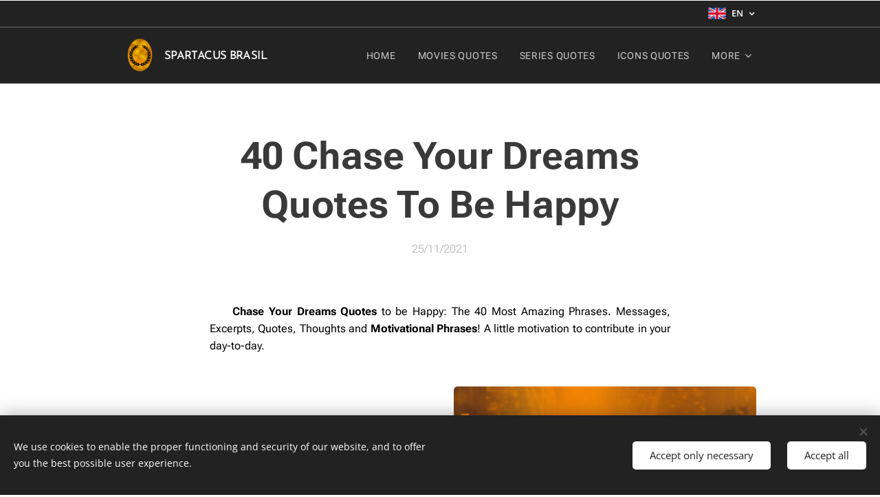

--- FILE ---
content_type: text/html; charset=UTF-8
request_url: https://www.spartacusbrasil.com/l/chase-your-dreams-quotes/
body_size: 28230
content:
<!DOCTYPE html>
<html class="no-js" prefix="og: https://ogp.me/ns#" lang="en">
<head><link rel="preconnect" href="https://duyn491kcolsw.cloudfront.net" crossorigin><link rel="preconnect" href="https://fonts.gstatic.com" crossorigin><meta charset="utf-8"><link rel="shortcut icon" href="https://8bccdf3481.clvaw-cdnwnd.com/fef11e181af7c99838320c3f6ce510d2/200003398-a17dba17dd/Marca.png?ph=8bccdf3481"><link rel="apple-touch-icon" href="https://8bccdf3481.clvaw-cdnwnd.com/fef11e181af7c99838320c3f6ce510d2/200003398-a17dba17dd/Marca.png?ph=8bccdf3481"><link rel="icon" href="https://8bccdf3481.clvaw-cdnwnd.com/fef11e181af7c99838320c3f6ce510d2/200003398-a17dba17dd/Marca.png?ph=8bccdf3481">
    <meta http-equiv="X-UA-Compatible" content="IE=edge">
    <title>40 Chase Your Dreams Quotes To Be Happy | Spartacus Brasil</title>
    <meta name="viewport" content="width=device-width,initial-scale=1">
    <meta name="msapplication-tap-highlight" content="no">
    
    <link href="https://duyn491kcolsw.cloudfront.net/files/0r/0rk/0rklmm.css?ph=8bccdf3481" media="print" rel="stylesheet">
    <link href="https://duyn491kcolsw.cloudfront.net/files/2e/2e5/2e5qgh.css?ph=8bccdf3481" media="screen and (min-width:100000em)" rel="stylesheet" data-type="cq" disabled>
    <link rel="stylesheet" href="https://duyn491kcolsw.cloudfront.net/files/41/41k/41kc5i.css?ph=8bccdf3481"><link rel="stylesheet" href="https://duyn491kcolsw.cloudfront.net/files/3b/3b2/3b2e8e.css?ph=8bccdf3481" media="screen and (min-width:37.5em)"><link rel="stylesheet" href="https://duyn491kcolsw.cloudfront.net/files/2v/2vp/2vpyx8.css?ph=8bccdf3481" data-wnd_color_scheme_file=""><link rel="stylesheet" href="https://duyn491kcolsw.cloudfront.net/files/34/34q/34qmjb.css?ph=8bccdf3481" data-wnd_color_scheme_desktop_file="" media="screen and (min-width:37.5em)" disabled=""><link rel="stylesheet" href="https://duyn491kcolsw.cloudfront.net/files/19/196/196n1k.css?ph=8bccdf3481" data-wnd_additive_color_file=""><link rel="stylesheet" href="https://duyn491kcolsw.cloudfront.net/files/1h/1h9/1h9wuo.css?ph=8bccdf3481" data-wnd_typography_file=""><link rel="stylesheet" href="https://duyn491kcolsw.cloudfront.net/files/04/04c/04c1ur.css?ph=8bccdf3481" data-wnd_typography_desktop_file="" media="screen and (min-width:37.5em)" disabled=""><script>(()=>{let e=!1;const t=()=>{if(!e&&window.innerWidth>=600){for(let e=0,t=document.querySelectorAll('head > link[href*="css"][media="screen and (min-width:37.5em)"]');e<t.length;e++)t[e].removeAttribute("disabled");e=!0}};t(),window.addEventListener("resize",t),"container"in document.documentElement.style||fetch(document.querySelector('head > link[data-type="cq"]').getAttribute("href")).then((e=>{e.text().then((e=>{const t=document.createElement("style");document.head.appendChild(t),t.appendChild(document.createTextNode(e)),import("https://duyn491kcolsw.cloudfront.net/client/js.polyfill/container-query-polyfill.modern.js").then((()=>{let e=setInterval((function(){document.body&&(document.body.classList.add("cq-polyfill-loaded"),clearInterval(e))}),100)}))}))}))})()</script>
<link rel="preload stylesheet" href="https://duyn491kcolsw.cloudfront.net/files/2m/2m8/2m8msc.css?ph=8bccdf3481" as="style"><meta name="description" content="Chase Your Dreams Quotes to be Happy: The 40 Most Amazing Phrases. Messages, Excerpts, Quotes, Thoughts and Motivational Phrases! A little motivation to contribute in your day-to-day."><meta name="keywords" content="Chase Your Dreams Quotes"><meta name="generator" content="Webnode 2"><meta name="apple-mobile-web-app-capable" content="no"><meta name="apple-mobile-web-app-status-bar-style" content="black"><meta name="format-detection" content="telephone=no">



<meta property="og:url" content="https://spartacusbrasil.com/l/chase-your-dreams-quotes/"><meta property="og:title" content="40 Chase Your Dreams Quotes To Be Happy | Spartacus Brasil"><meta property="og:type" content="article"><meta property="og:description" content="Chase Your Dreams Quotes to be Happy: The 40 Most Amazing Phrases. Messages, Excerpts, Quotes, Thoughts and Motivational Phrases! A little motivation to contribute in your day-to-day."><meta property="og:site_name" content="Spartacus Brasil"><meta property="og:image" content="https://8bccdf3481.clvaw-cdnwnd.com/fef11e181af7c99838320c3f6ce510d2/200003518-8a7eb8a7ed/700/frases%20para%20correr%20atras%20dos%20sonhos.jpg?ph=8bccdf3481"><meta property="og:article:published_time" content="2021-11-25T00:00:00+0100"><meta property="fb:app_id" content="225951590755638"><meta name="robots" content="index,follow"><link rel="canonical" href="https://www.spartacusbrasil.com/l/chase-your-dreams-quotes/"><script>window.checkAndChangeSvgColor=function(c){try{var a=document.getElementById(c);if(a){c=[["border","borderColor"],["outline","outlineColor"],["color","color"]];for(var h,b,d,f=[],e=0,m=c.length;e<m;e++)if(h=window.getComputedStyle(a)[c[e][1]].replace(/\s/g,"").match(/^rgb[a]?\(([0-9]{1,3}),([0-9]{1,3}),([0-9]{1,3})/i)){b="";for(var g=1;3>=g;g++)b+=("0"+parseInt(h[g],10).toString(16)).slice(-2);"0"===b.charAt(0)&&(d=parseInt(b.substr(0,2),16),d=Math.max(16,d),b=d.toString(16)+b.slice(-4));f.push(c[e][0]+"="+b)}if(f.length){var k=a.getAttribute("data-src"),l=k+(0>k.indexOf("?")?"?":"&")+f.join("&");a.src!=l&&(a.src=l,a.outerHTML=a.outerHTML)}}}catch(n){}};</script><script src="https://www.googletagmanager.com/gtag/js?id=UA-154564210-1" async></script><script>
						window.dataLayer = window.dataLayer || [];
						function gtag(){
						
						dataLayer.push(arguments);}
						gtag('js', new Date());
						</script><script>gtag('consent', 'default', {'ad_storage': 'denied', 'analytics_storage': 'denied', 'ad_user_data': 'denied', 'ad_personalization': 'denied' });</script><script>gtag('config', 'UA-154564210-1');</script></head>
<body class="l wt-blogpost ac-i ac-n l-default l-d-none b-btn-fr b-btn-s-l b-btn-dso b-btn-bw-2 img-d-r img-t-u img-h-o line-solid b-e-ds lbox-d c-s-n   hb-on  wnd-fe wnd-multilang"><noscript>
				<iframe
				 src="https://www.googletagmanager.com/ns.html?id=GTM-542MMSL"
				 height="0"
				 width="0"
				 style="display:none;visibility:hidden"
				 >
				 </iframe>
			</noscript>

<div class="wnd-page l-page cs-gray ac-ffa726 ac-normal t-t-fs-m t-t-fw-s t-t-sp-n t-t-d-n t-s-fs-s t-s-fw-s t-s-sp-n t-s-d-n t-p-fs-s t-p-fw-m t-p-sp-n t-h-fs-m t-h-fw-m t-h-sp-n t-bq-fs-m t-bq-fw-m t-bq-sp-n t-bq-d-q t-btn-fw-l t-nav-fw-l t-pd-fw-l t-nav-tt-u">
    <div class="l-w t cf t-18">
        <div class="l-bg cf sc-d">
            <div class="s-bg-l">
                
                
            </div>
        </div>
        <header class="l-h cf">
            <div class="sw cf">
	<div class="sw-c cf"><section class="s s-hb cf sc-d   wnd-w-narrow wnd-hbl-on">
	<div class="s-w cf">
		<div class="s-o cf">
			<div class="s-bg cf">
                <div class="s-bg-l">
                    
                    
                </div>
			</div>
			<div class="s-c">
                <div class="s-hb-c cf">
                    <div class="hb-si">
                        
                    </div>
                    <div class="hb-ci">
                        
                    </div>
                    <div class="hb-ccy">
                        
                    </div>
                    <div class="hb-lang">
                        <div class="hbl">
    <div class="hbl-c">
        <span class="hbl-a">
            <span class="hbl-a-t">
                <span class="lang-en">en</span>
            </span>
        </span>
        <div class="hbl-i lang-items">
            <ul class="hbl-i-l">
                <li selected>
                    <span class="lang-en">en</span>
                </li><li>
                    <a href="/pt-br/"><span class="lang-pt-br">pt-br</span></a>
                </li>
            </ul>
        </div>
    </div>
</div>
                    </div>
                </div>
			</div>
		</div>
	</div>
</section><section data-space="true" class="s s-hn s-hn-default wnd-mt-classic wnd-na-c logo-classic sc-d   wnd-w-narrow wnd-nh-m wnd-nav-border wnd-nav-sticky menu-default">
	<div class="s-w">
		<div class="s-o">

			<div class="s-bg">
                <div class="s-bg-l">
                    
                    
                </div>
			</div>

			<div class="h-w h-f wnd-fixed">

				<div class="n-l">
					<div class="s-c menu-nav">
						<div class="logo-block">
							<div class="b b-l logo logo-default logo-nb brandon-grotesque wnd-logo-with-text wnd-iar-1-1 logo-21 b-ls-m" id="wnd_LogoBlock_504800" data-wnd_mvc_type="wnd.fe.LogoBlock">
	<div class="b-l-c logo-content">
		<a class="b-l-link logo-link" href="/home/">

			<div class="b-l-image logo-image">
				<div class="b-l-image-w logo-image-cell">
                    <picture><source type="image/webp" srcset="https://8bccdf3481.clvaw-cdnwnd.com/fef11e181af7c99838320c3f6ce510d2/200005115-a5f2ba5f2f/450/Marca-3.webp?ph=8bccdf3481 406w, https://8bccdf3481.clvaw-cdnwnd.com/fef11e181af7c99838320c3f6ce510d2/200005115-a5f2ba5f2f/700/Marca-3.webp?ph=8bccdf3481 632w, https://8bccdf3481.clvaw-cdnwnd.com/fef11e181af7c99838320c3f6ce510d2/200005115-a5f2ba5f2f/Marca-3.webp?ph=8bccdf3481 1733w" sizes="(min-width: 600px) 450px, (min-width: 360px) calc(100vw * 0.8), 100vw" ><img src="https://8bccdf3481.clvaw-cdnwnd.com/fef11e181af7c99838320c3f6ce510d2/200003452-4d9e84d9eb/Marca-3.png?ph=8bccdf3481" alt="" width="1733" height="1920" class="wnd-logo-img" ></picture>
				</div>
			</div>

			

			<div class="b-l-br logo-br"></div>

			<div class="b-l-text logo-text-wrapper">
				<div class="b-l-text-w logo-text">
					<span class="b-l-text-c logo-text-cell"><font class="wnd-font-size-80">SPARTACUS BRASIL</font><br></span>
				</div>
			</div>

		</a>
	</div>
</div>
						</div>

						<div id="menu-slider">
							<div id="menu-block">
								<nav id="menu"><div class="menu-font menu-wrapper">
	<a href="#" class="menu-close" rel="nofollow" title="Close Menu"></a>
	<ul role="menubar" aria-label="Menu" class="level-1">
		<li role="none" class="wnd-homepage">
			<a class="menu-item" role="menuitem" href="/home/"><span class="menu-item-text">Home</span></a>
			
		</li><li role="none">
			<a class="menu-item" role="menuitem" href="/movies-quotes/"><span class="menu-item-text">Movies Quotes</span></a>
			
		</li><li role="none">
			<a class="menu-item" role="menuitem" href="/series-quotes/"><span class="menu-item-text">Series Quotes</span></a>
			
		</li><li role="none">
			<a class="menu-item" role="menuitem" href="/famous-quotes/"><span class="menu-item-text">Icons Quotes</span></a>
			
		</li><li role="none">
			<a class="menu-item" role="menuitem" href="/anime-and-cartoon-quotes/"><span class="menu-item-text">Animes Quotes</span></a>
			
		</li><li role="none">
			<a class="menu-item" role="menuitem" href="/zodiac-signs-quotes/"><span class="menu-item-text">Signs Quotes</span></a>
			
		</li><li role="none" class="wnd-active-path">
			<a class="menu-item" role="menuitem" href="/quotes/"><span class="menu-item-text">Most Searched</span></a>
			
		</li><li role="none">
			<a class="menu-item" role="menuitem" href="/egyptian-mythology/"><span class="menu-item-text">Egyptian Mythology</span></a>
			
		</li><li role="none">
			<a class="menu-item" role="menuitem" href="/greek-mythology/"><span class="menu-item-text">Greek Mythology</span></a>
			
		</li><li role="none">
			<a class="menu-item" role="menuitem" href="/norse-mythology/"><span class="menu-item-text">Norse Mythology</span></a>
			
		</li><li role="none">
			<a class="menu-item" role="menuitem" href="/contact/"><span class="menu-item-text">Contact</span></a>
			
		</li>
	</ul>
	<span class="more-text">More</span>
</div></nav>
							</div>
						</div>

						<div class="cart-and-mobile">
							
							

							<div id="menu-mobile">
								<a href="#" id="menu-submit"><span></span>Menu</a>
							</div>
						</div>

					</div>
				</div>

			</div>

		</div>
	</div>
</section></div>
</div>
        </header>
        <main class="l-m cf">
            <div class="sw cf">
	<div class="sw-c cf"><section data-space="true" class="s s-hm s-hm-bdh s-bdh cf sc-w   wnd-w-narrow wnd-s-normal wnd-h-auto wnd-nh-m wnd-p-cc hn-default">
    <div class="s-w cf">
	    <div class="s-o cf">
	        <div class="s-bg cf">
                <div class="s-bg-l">
                    
                    
                </div>
	        </div>
	        <div class="h-c s-c cf">
		        <div class="s-bdh-c b b-s-l b-s-r b-cs cf">
			        <div class="s-bdh-w">
			            <h1 class="s-bdh-t"><div class="ld">
	<span class="ld-c">40 Chase Your Dreams Quotes To Be Happy</span>
</div></h1>
			            <span class="s-bdh-d"><div class="ld">
	<span class="ld-c">25/11/2021</span>
</div></span>
			        </div>
		        </div>
	        </div>
	    </div>
    </div>
</section><section class="s s-basic cf sc-w   wnd-w-narrow wnd-s-normal wnd-h-auto" data-wnd_brightness="0" data-wnd_last_section>
	<div class="s-w cf">
		<div class="s-o s-fs cf">
			<div class="s-bg cf">
				<div class="s-bg-l">
                    
					
				</div>
			</div>
			<div class="s-c s-fs cf">
				<div class="ez cf">
	<div class="ez-c"><div class="b b-text cf">
	<div class="b-c b-text-c b-s b-s-t60 b-s-b60 b-cs cf"><p class="wnd-align-justify"><font class="wsw-02">&nbsp; &nbsp; &nbsp;<strong>Chase Your Dreams Quotes</strong> to be Happy: The 40 Most Amazing Phrases. Messages, Excerpts, Quotes, Thoughts and <strong>Motivational Phrases</strong>! A little motivation to contribute in your day-to-day.</font></p></div>
</div><div class="cw cf">
	<div class="cw-c cf"><div class="c cf" style="width:50%;">
	<div class="c-c cf"><div class="b b-html b-s">
	<div class="b-c">
		<script async="" src="https://pagead2.googlesyndication.com/pagead/js/adsbygoogle.js"></script>
<!-- Bloco 2 - Horizontal - Gringa -->
<ins class="adsbygoogle" style="display:block" data-ad-client="ca-pub-2444844579573989" data-ad-slot="3429584670" data-ad-format="auto" data-full-width-responsive="true"></ins>
<script>
     (adsbygoogle = window.adsbygoogle || []).push({});
</script>
	</div>
</div></div>
</div><div class="c cf" style="width:50%;">
	<div class="c-c cf"><div class="b-img b-img-default b b-s cf wnd-orientation-landscape wnd-type-image img-s-n" style="margin-left:0;margin-right:0;" id="wnd_ImageBlock_75013">
	<div class="b-img-w">
		<div class="b-img-c" style="padding-bottom:56.25%;text-align:center;">
            <picture><source type="image/webp" srcset="https://8bccdf3481.clvaw-cdnwnd.com/fef11e181af7c99838320c3f6ce510d2/200003880-ac8fbac8fe/450/frases%20para%20correr%20atras%20dos%20sonhos.webp?ph=8bccdf3481 450w, https://8bccdf3481.clvaw-cdnwnd.com/fef11e181af7c99838320c3f6ce510d2/200003880-ac8fbac8fe/700/frases%20para%20correr%20atras%20dos%20sonhos.webp?ph=8bccdf3481 700w, https://8bccdf3481.clvaw-cdnwnd.com/fef11e181af7c99838320c3f6ce510d2/200003880-ac8fbac8fe/frases%20para%20correr%20atras%20dos%20sonhos.webp?ph=8bccdf3481 1920w" sizes="(min-width: 600px) calc(100vw * 0.75), 100vw" ><img id="wnd_ImageBlock_75013_img" src="https://8bccdf3481.clvaw-cdnwnd.com/fef11e181af7c99838320c3f6ce510d2/200003518-8a7eb8a7ed/frases%20para%20correr%20atras%20dos%20sonhos.jpg?ph=8bccdf3481" alt="" width="1920" height="1080" loading="lazy" style="top:0%;left:-0.13%;width:100.26912725875%;height:100%;position:absolute;" ></picture>
			</div>
		
	</div>
</div></div>
</div></div>
</div><div class="b b-text cf">
	<div class="b-c b-text-c b-s b-s-t60 b-s-b60 b-cs cf"><h2 class="wnd-align-center"><font class="wsw-02 wnd-font-size-80"><strong>Messages to Run After Your Dreams:</strong></font></h2></div>
</div><div class="b b-text cf">
	<div class="b-c b-text-c b-s b-s-t60 b-s-b60 b-cs cf"><ul><li><font class="wsw-02">"Sing like no one listens, love like you've never been hurt, dance like no one is watching, and live like heaven on earth." -<strong> (Assigned to multiple sources)</strong><br></font></li></ul><div><font class="wsw-02"><br></font></div><ul><li><font class="wsw-02">"The big lesson in life, baby, is never to be afraid of anyone or anything." - <strong>Frank Sinatra</strong></font></li></ul><div><font class="wsw-02"><strong><br></strong></font></div><ul><li><font class="wsw-02">"To write about life first, you must live it." - <strong>Ernest Hemingway</strong></font></li></ul><div><font class="wsw-02"><strong><br></strong></font></div><ul><li><font class="wsw-02">"The whole secret of a successful life is figuring out what one's destiny must do and then doing it." - <strong>Henry Ford</strong></font></li></ul><div><font class="wsw-02"><strong><br></strong></font></div><ul><li><font class="wsw-02">"If life were predictable, it would cease to be life and would be tasteless." - <strong>Eleanor Roosevelt</strong></font></li></ul><div><font class="wsw-02"><strong><br></strong></font></div><ul><li><font class="wsw-02">"Not how long ago, but how well you lived is the main thing." - <strong><a href="https://www.spartacusbrasil.com/l/seneca-quotes/" target="_blank">Seneca</a></strong></font></li></ul><div><font class="wsw-02"><strong><br></strong></font></div><ul><li><font class="wsw-02">"Never let the fear of being eliminated keep you from playing." - <strong>Babe Ruth</strong></font></li></ul><div><font class="wsw-02"><strong><br></strong></font></div><ul><li><font class="wsw-02">"Money and success don't change people; they just amplify what's already there." - <strong>Will Smith</strong></font></li></ul><div><font class="wsw-02"><strong><br></strong></font></div><ul><li><font class="wsw-02">"Your time is limited, so don't waste it living someone else's life. Don't fall into the dogma trap - which is living with the results of other people's thinking." - <strong><a href="https://www.spartacusbrasil.com/l/steve-jobs-quotes/" target="_blank">Steve Jobs</a></strong></font></li></ul><div><font class="wsw-02"><strong><br></strong></font></div><ul><li><font class="wsw-02">"If you want to have a happy life, attach it to a goal, not people or things." -<strong> <a href="https://www.spartacusbrasil.com/l/albert-einstein-quotes/" target="_blank">Albert Einstein</a></strong></font></li></ul></div>
</div><div class="b b-text cf">
	<div class="b-c b-text-c b-s b-s-t60 b-s-b60 b-cs cf"><h3 class="wnd-align-center"><font class="wsw-02"><strong>Nothing better to help you chase your dreams than motivation for life, stoicism and antifragility!</strong></font></h3></div>
</div><div class="b b-html b-s">
	<div class="b-c">
		<script async="" src="https://pagead2.googlesyndication.com/pagead/js/adsbygoogle.js"></script>
<!-- Bloco 2 - Horizontal - Gringa -->
<ins class="adsbygoogle" style="display:block" data-ad-client="ca-pub-2444844579573989" data-ad-slot="3429584670" data-ad-format="auto" data-full-width-responsive="true"></ins>
<script>
     (adsbygoogle = window.adsbygoogle || []).push({});
</script>
	</div>
</div><div class="b b-text cf">
	<div class="b-c b-text-c b-s b-s-t60 b-s-b60 b-cs cf"><h2 class="wnd-align-center"><strong><font class="wsw-02 wnd-font-size-80">Best Chase Your Dreams Quotes:</font></strong></h2></div>
</div><div class="b b-text cf">
	<div class="b-c b-text-c b-s b-s-t60 b-s-b60 b-cs cf"><ul><li><font class="wsw-02">"Health is the greatest gift, contentment the greatest wealth, loyalty the best relationship." - <strong><a href="#">B</a></strong><strong><a href="https://www.spartacusbrasil.com/l/buddhist-quotes/" target="_blank">uddha</a></strong><br></font></li></ul><div><font class="wsw-02"><strong><br></strong></font></div><ul><li><font class="wsw-02">"Keep smiling, because life is a beautiful thing and there are so many reasons to smile." - <strong>Marilyn Monroe</strong></font></li></ul><div><font class="wsw-02"><strong><br></strong></font></div><ul><li><font class="wsw-02">"Life is a flower of which love is honey." - <strong>Victor Hugo</strong></font></li></ul><div><font class="wsw-02"><strong><br></strong></font></div><ul><li><font class="wsw-02">"Maybe life is like that... a twinkling of an eye and stars twinkling." - <strong>Jack Kerouac</strong></font></li></ul><div><font class="wsw-02"><strong><br></strong></font></div><ul><li><font class="wsw-02">"Keep Calm and carry on." - <strong><a href="https://www.spartacusbrasil.com/l/winston-churchill-quotes/" target="_blank">Winston Churchill</a></strong></font></li></ul><div><font class="wsw-02"><strong><br></strong></font></div><ul><li><font class="wsw-02">"Life is ten percent of what happens to you and ninety percent of how you react to it." - <strong>Charles Swindoll</strong></font></li></ul><div><font class="wsw-02"><strong><br></strong></font></div><ul><li><font class="wsw-02">"Turn your wounds into wisdom." -<strong> Oprah Winfrey</strong></font></li></ul><div><font class="wsw-02"><strong><br></strong></font></div><ul><li><font class="wsw-02">"The unexamined life is not worth living." - <strong><a href="https://www.spartacusbrasil.com/l/socrates-quotes/" target="_blank">Socrates</a></strong></font></li></ul><div><font class="wsw-02"><strong><br></strong></font></div><ul><li><font class="wsw-02">"Life is not a problem to be solved, but a reality to be lived." - <strong>Soren Kierkegaard</strong></font></li></ul><div><font class="wsw-02"><strong><br></strong></font></div><ul><li><font class="wsw-02">"Curiosity about life in all its aspects, I think, is still the secret of great creative people." - <strong>Leo Burnett</strong></font></li></ul><div><font class="wsw-02"><strong><br></strong></font></div><ul><li><font class="wsw-02">"The purpose of our lives is to be happy." - <strong><a href="https://www.spartacusbrasil.com/l/dalai-lama-quotes/" target="_blank">Dalai Lama</a></strong></font></li></ul><div><font class="wsw-02"><strong><br></strong></font></div><ul><li><font class="wsw-02">"Life is what happens when you're busy making other plans." -<strong> John Lennon</strong></font></li></ul><div><font class="wsw-02"><strong><br></strong></font></div><ul><li><font class="wsw-02">"Get busy living or get busy dying." - <strong>Stephen King</strong></font></li></ul><div><font class="wsw-02"><strong><br></strong></font></div><ul><li><font class="wsw-02">"Many of life's failures are people who didn't realize how close they were to success when they gave up." - <strong>Thomas A. Edison</strong></font></li></ul><div><font class="wsw-02"><strong><br></strong></font></div><ul><li><font class="wsw-02">"You only live once, but if you do it right, once is enough." - <strong>Mother West</strong></font></li></ul></div>
</div><div class="b b-html b-s">
	<div class="b-c">
		<script async="" src="https://pagead2.googlesyndication.com/pagead/js/adsbygoogle.js"></script>
<!-- Bloco 2 - Horizontal - Gringa -->
<ins class="adsbygoogle" style="display:block" data-ad-client="ca-pub-2444844579573989" data-ad-slot="3429584670" data-ad-format="auto" data-full-width-responsive="true"></ins>
<script>
     (adsbygoogle = window.adsbygoogle || []).push({});
</script>
	</div>
</div><div class="b b-text cf">
	<div class="b-c b-text-c b-s b-s-t60 b-s-b60 b-cs cf"><ul id="wnd_TextBlock_35211_inner_15" data-wnd_is_separable="1" data-wnd_separable_index="15" data-wnd_separable_id="wnd_TextBlock_35211"><li><font class="wsw-02">"You have brains in your head. You have feet in your shoes. You can orient yourself in any direction you choose." - <strong>Dr. Seuss</strong><br></font></li></ul><div><font class="wsw-02"><strong><br></strong></font></div><ul id="wnd_TextBlock_35211_inner_16" data-wnd_is_separable="1" data-wnd_separable_index="16" data-wnd_separable_id="wnd_TextBlock_35211"><li><font class="wsw-02">"Good friends, good books and a drowsy conscience: this is the ideal life." - <strong>Mark Twain</strong></font></li></ul><div><font class="wsw-02"><strong><br></strong></font></div><ul id="wnd_TextBlock_35211_inner_17" data-wnd_is_separable="1" data-wnd_separable_index="17" data-wnd_separable_id="wnd_TextBlock_35211"><li><font class="wsw-02">"Life would be tragic if it weren't." - <strong>Stephen Hawking</strong></font></li></ul><div><font class="wsw-02"><strong><br></strong></font></div><ul id="wnd_TextBlock_35211_inner_18" data-wnd_is_separable="1" data-wnd_separable_index="18" data-wnd_separable_id="wnd_TextBlock_35211"><li><font class="wsw-02">"Live in the sun, swim in the sea, drink the wild air." - <strong>Ralph Waldo Emerson</strong></font></li></ul><div><font class="wsw-02"><strong><br></strong></font></div><ul id="wnd_TextBlock_35211_inner_19" data-wnd_is_separable="1" data-wnd_separable_index="19" data-wnd_separable_id="wnd_TextBlock_35211"><li><font class="wsw-02">"The greatest pleasure in life is love." - <strong>Euripides</strong></font></li></ul><div><font class="wsw-02"><strong><br></strong></font></div><ul id="wnd_TextBlock_35211_inner_20" data-wnd_is_separable="1" data-wnd_separable_index="20" data-wnd_separable_id="wnd_TextBlock_35211"><li><font class="wsw-02">"Life is what we do, it always was, it always will be." - <strong>Grandma Moses</strong></font></li></ul><div><font class="wsw-02"><strong><br></strong></font></div><ul id="wnd_TextBlock_35211_inner_21" data-wnd_is_separable="1" data-wnd_separable_index="21" data-wnd_separable_id="wnd_TextBlock_35211"><li><font class="wsw-02">"The tragedy of life is that we grow old too soon and become wise too late." - <strong>Benjamin Franklin</strong></font></li></ul><div><font class="wsw-02"><strong><br></strong></font></div><ul id="wnd_TextBlock_35211_inner_22" data-wnd_is_separable="1" data-wnd_separable_index="22" data-wnd_separable_id="wnd_TextBlock_35211"><li><font class="wsw-02">"Life is about making an impact, not generating revenue." - <strong>Kevin Kruse</strong></font></li></ul><div><font class="wsw-02"><strong><br></strong></font></div><ul id="wnd_TextBlock_35211_inner_23" data-wnd_is_separable="1" data-wnd_separable_index="23" data-wnd_separable_id="wnd_TextBlock_35211"><li><font class="wsw-02">"I've lost over 9,000 shots in my career. I've lost almost 300 games. 26 times I've been trusted to give a chance to win and miss. I've failed times in my life. And that's why I succeed." - <strong>Michael Jordan</strong></font></li></ul><div><font class="wsw-02"><strong><br></strong></font></div><ul id="wnd_TextBlock_35211_inner_24" data-wnd_is_separable="1" data-wnd_separable_index="24" data-wnd_separable_id="wnd_TextBlock_35211"><li><font class="wsw-02">"Each hit gets me closer to the next home run." - <strong>Babe Ruth</strong></font></li></ul><div><font class="wsw-02"><strong><br></strong></font></div><ul id="wnd_TextBlock_35211_inner_25" data-wnd_is_separable="1" data-wnd_separable_index="25" data-wnd_separable_id="wnd_TextBlock_35211"><li><font class="wsw-02">"The two most important days of your life are the day you were born and the day you found out why." - <strong><a href="https://www.spartacusbrasil.com/l/mark-twain-quotes/" target="_blank">Mark Twain</a></strong></font></li></ul><div><font class="wsw-02"><strong><br></strong></font></div><ul id="wnd_TextBlock_35211_inner_26" data-wnd_is_separable="1" data-wnd_separable_index="26" data-wnd_separable_id="wnd_TextBlock_35211"><li><font class="wsw-02">"Life shrinks or expands in proportion to one's courage." - <strong>Annals Nin</strong></font></li></ul><div><font class="wsw-02"><strong><br></strong></font></div><ul id="wnd_TextBlock_35211_inner_27" data-wnd_is_separable="1" data-wnd_separable_index="27" data-wnd_separable_id="wnd_TextBlock_35211"><li><font class="wsw-02">"If you can do what you do best and be happy, you are further along in life than most people." - <strong>Leonardo DiCaprio</strong></font></li></ul><div><font class="wsw-02"><strong><br></strong></font></div><ul id="wnd_TextBlock_35211_inner_28" data-wnd_is_separable="1" data-wnd_separable_index="28" data-wnd_separable_id="wnd_TextBlock_35211"><li><font class="wsw-02">"We must remember that just as a positive outlook on life can promote good health, so can everyday acts of kindness." - <strong>Hillary Clinton</strong></font></li></ul><div><font class="wsw-02"><strong><br></strong></font></div><ul id="wnd_TextBlock_35211_inner_29" data-wnd_is_separable="1" data-wnd_separable_index="29" data-wnd_separable_id="wnd_TextBlock_35211"><li><font class="wsw-02">"Don't limit yourself. Many people limit themselves to what they think they can do. You can go as far as your mind will allow. What you believe, remember, you can achieve."-<strong>Mary Kay Ash</strong></font></li></ul><div><font class="wsw-02"><strong><br></strong></font></div><ul id="wnd_TextBlock_35211_inner_30" data-wnd_is_separable="1" data-wnd_separable_index="30" data-wnd_separable_id="wnd_TextBlock_35211"><li><font class="wsw-02">"It's our choices that show who we really are, much more than our abilities." -<strong> J.K. Rowling</strong></font></li></ul><div><font class="wsw-02"><strong><br></strong></font></div></div>
</div><div class="b b-text cf">
	<div class="b-c b-text-c b-s b-s-t60 b-s-b60 b-cs cf"><p class="wnd-align-center"><font class="wsw-02">Check: <a href="https://www.spartacusbrasil.com/l/quotes-to-never-give-up-on-your-dreams/" target="_blank">Never Give Up on Your Dreams Quotes</a></font></p></div>
</div><div class="b b-html b-s">
	<div class="b-c">
		<script async="" src="https://pagead2.googlesyndication.com/pagead/js/adsbygoogle.js"></script>
<!-- Bloco 2 - Horizontal - Gringa -->
<ins class="adsbygoogle" style="display:block" data-ad-client="ca-pub-2444844579573989" data-ad-slot="3429584670" data-ad-format="auto" data-full-width-responsive="true"></ins>
<script>
     (adsbygoogle = window.adsbygoogle || []).push({});
</script>
	</div>
</div><div class="b b-text cf">
	<div class="b-c b-text-c b-s b-s-t60 b-s-b60 b-cs cf"><h2 class="wnd-align-center"><strong><font class="wsw-02 wnd-font-size-80">Check Now:</font></strong></h2></div>
</div><div class="blog blog-left-thumbnail thumb-float no-grid b b-s">
	<div class="blog-wrapper b-cs">
		<div class="blog-container">
			<article class="item">
				<div class="item-wrapper">
					<div class="item-media"><a href="/l/taoism-tao-te-ching-quotes/"><div class="b-tb wnd-orientation-landscape" id="wnd_ThumbnailBlock_30afao586ung00000000000000">
    <picture><source type="image/webp" srcset="https://8bccdf3481.clvaw-cdnwnd.com/fef11e181af7c99838320c3f6ce510d2/200003763-cd15acd15d/450/tao%20te%20ching%20frases%20taoistas.webp?ph=8bccdf3481 450w, https://8bccdf3481.clvaw-cdnwnd.com/fef11e181af7c99838320c3f6ce510d2/200003763-cd15acd15d/700/tao%20te%20ching%20frases%20taoistas.webp?ph=8bccdf3481 2x" sizes="100vw" ><img src="https://8bccdf3481.clvaw-cdnwnd.com/fef11e181af7c99838320c3f6ce510d2/200003649-9612f96132/tao%20te%20ching%20frases%20taoistas.jpg?ph=8bccdf3481" alt="" width="1920" height="1080" loading="lazy" ></picture>
</div></a></div>
					<div class="item-content">
						<div class="item-head">
							<h2><a href="/l/taoism-tao-te-ching-quotes/"><div class="ld">
	<span class="ld-c">Tao te Ching: 10 Best Taoism Quotes</span>
</div></a></h2>
							<div class="item-date"><div class="ld">
	<span class="ld-c">14/06/2022</span>
</div></div>
						</div>
						<div class="item-perex"><div class="perex">
	<div class="perex-content"><p><font class="wsw-02"> The 10 Most Amazing, Striking and Longing <strong>Taoism </strong>(Tao Te Ching)<strong> Quotes</strong> you can only find here. Excerpts, Quotes and <strong>Motivational</strong> <strong>Phrases</strong>. Check the content.</font></p></div>
</div></div>
					</div>
				</div>
			</article><article class="item">
				<div class="item-wrapper">
					<div class="item-media"><a href="/l/hope-and-faith-quotes/"><div class="b-tb wnd-orientation-landscape" id="wnd_ThumbnailBlock_1420tpi60tt800000000000000">
    <picture><source type="image/webp" srcset="https://8bccdf3481.clvaw-cdnwnd.com/fef11e181af7c99838320c3f6ce510d2/200003782-3922739229/450/frases%20de%20esperan%C3%A7a%20e%20f%C3%A9.webp?ph=8bccdf3481 450w, https://8bccdf3481.clvaw-cdnwnd.com/fef11e181af7c99838320c3f6ce510d2/200003782-3922739229/700/frases%20de%20esperan%C3%A7a%20e%20f%C3%A9.webp?ph=8bccdf3481 2x" sizes="100vw" ><img src="https://8bccdf3481.clvaw-cdnwnd.com/fef11e181af7c99838320c3f6ce510d2/200003636-5fa265fa28/frases%20de%20esperan%C3%A7a%20e%20f%C3%A9.jpg?ph=8bccdf3481" alt="" width="1920" height="1080" loading="lazy" ></picture>
</div></a></div>
					<div class="item-content">
						<div class="item-head">
							<h2><a href="/l/hope-and-faith-quotes/"><div class="ld">
	<span class="ld-c">20 Beautiful Hope and Faith Quotes to Share</span>
</div></a></h2>
							<div class="item-date"><div class="ld">
	<span class="ld-c">19/05/2022</span>
</div></div>
						</div>
						<div class="item-perex"><div class="perex">
	<div class="perex-content"><p><font class="wsw-02"> <strong>Hope and Faith Quotes</strong>. Messages, Excerpts, Quotes, Thoughts and<strong> Motivational Phrases</strong>. Chico Xavier and other icons, learn to accept things as they are. Hope and Faith to Share.</font><br></p></div>
</div></div>
					</div>
				</div>
			</article><article class="item">
				<div class="item-wrapper">
					<div class="item-media"><a href="/l/ecclesiastes-quotes/"><div class="b-tb wnd-orientation-landscape" id="wnd_ThumbnailBlock_469faa4jgkv000000000000000">
    <picture><source type="image/webp" srcset="https://8bccdf3481.clvaw-cdnwnd.com/fef11e181af7c99838320c3f6ce510d2/200003803-4c1f74c1fa/450/frases%20eclesiastes.webp?ph=8bccdf3481 450w, https://8bccdf3481.clvaw-cdnwnd.com/fef11e181af7c99838320c3f6ce510d2/200003803-4c1f74c1fa/700/frases%20eclesiastes.webp?ph=8bccdf3481 2x" sizes="100vw" ><img src="https://8bccdf3481.clvaw-cdnwnd.com/fef11e181af7c99838320c3f6ce510d2/200003614-0baf60bb2d/frases%20eclesiastes.jpg?ph=8bccdf3481" alt="" width="1920" height="1080" loading="lazy" ></picture>
</div></a></div>
					<div class="item-content">
						<div class="item-head">
							<h2><a href="/l/ecclesiastes-quotes/"><div class="ld">
	<span class="ld-c">10 Ecclesiastes Quotes: Everything Has Its Time</span>
</div></a></h2>
							<div class="item-date"><div class="ld">
	<span class="ld-c">06/04/2022</span>
</div></div>
						</div>
						<div class="item-perex"><div class="perex">
	<div class="perex-content"><p><font class="wsw-02"> <strong>Ecclesiastes Quotes</strong>. Messages, Excerpts, Quotes, Thoughts and <strong>Motivational Phrases</strong>. Everything has its time, learn to accept things as they are. Bible Ecclesiastes 3.</font><br></p></div>
</div></div>
					</div>
				</div>
			</article><article class="item">
				<div class="item-wrapper">
					<div class="item-media"><a href="/l/overcoming-at-work-quotes/"><div class="b-tb wnd-orientation-landscape" id="wnd_ThumbnailBlock_1cl1ldf4okbg00000000000000">
    <picture><source type="image/webp" srcset="https://8bccdf3481.clvaw-cdnwnd.com/fef11e181af7c99838320c3f6ce510d2/200003817-dd46ddd471/450/frases%20de%20supera%C3%A7%C3%A3o%20no%20trabalho.webp?ph=8bccdf3481 450w, https://8bccdf3481.clvaw-cdnwnd.com/fef11e181af7c99838320c3f6ce510d2/200003817-dd46ddd471/700/frases%20de%20supera%C3%A7%C3%A3o%20no%20trabalho.webp?ph=8bccdf3481 2x" sizes="100vw" ><img src="https://8bccdf3481.clvaw-cdnwnd.com/fef11e181af7c99838320c3f6ce510d2/200003601-646c8646cb/frases%20de%20supera%C3%A7%C3%A3o%20no%20trabalho.jpg?ph=8bccdf3481" alt="" width="1920" height="1080" loading="lazy" ></picture>
</div></a></div>
					<div class="item-content">
						<div class="item-head">
							<h2><a href="/l/overcoming-at-work-quotes/"><div class="ld">
	<span class="ld-c">30 Overcoming at Work Quotes - Reflect</span>
</div></a></h2>
							<div class="item-date"><div class="ld">
	<span class="ld-c">09/03/2022</span>
</div></div>
						</div>
						<div class="item-perex"><div class="perex">
	<div class="perex-content"><p><font class="wsw-02"> <strong>Overcoming at work Quotes.</strong> Messages, Excerpts, Quotes, Thoughts and <strong>Motivational Phrases</strong>. Beat Daily Challenges by reading a little about this top-notch content! Reflect about your Work.</font><br></p></div>
</div></div>
					</div>
				</div>
			</article><article class="item">
				<div class="item-wrapper">
					<div class="item-media"><a href="/l/wise-friendship-quotes-for-whatsapp/"><div class="b-tb wnd-orientation-landscape" id="wnd_ThumbnailBlock_42941pnkt1g000000000000000">
    <picture><source type="image/webp" srcset="https://8bccdf3481.clvaw-cdnwnd.com/fef11e181af7c99838320c3f6ce510d2/200003826-db6a5db6a7/450/frases%20de%20amizade%20sabias%20para%20whatsapp.webp?ph=8bccdf3481 450w, https://8bccdf3481.clvaw-cdnwnd.com/fef11e181af7c99838320c3f6ce510d2/200003826-db6a5db6a7/700/frases%20de%20amizade%20sabias%20para%20whatsapp.webp?ph=8bccdf3481 2x" sizes="100vw" ><img src="https://8bccdf3481.clvaw-cdnwnd.com/fef11e181af7c99838320c3f6ce510d2/200003591-abc5dabc5f/frases%20de%20amizade%20sabias%20para%20whatsapp.jpg?ph=8bccdf3481" alt="" width="1920" height="1080" loading="lazy" ></picture>
</div></a></div>
					<div class="item-content">
						<div class="item-head">
							<h2><a href="/l/wise-friendship-quotes-for-whatsapp/"><div class="ld">
	<span class="ld-c">30 Wise Friendship Quotes for WhatsApp</span>
</div></a></h2>
							<div class="item-date"><div class="ld">
	<span class="ld-c">18/02/2022</span>
</div></div>
						</div>
						<div class="item-perex"><div class="perex">
	<div class="perex-content"><p><font class="wsw-02"> <strong>Wise </strong>True <strong>Friendship Quotes</strong> to Share on WhatsApp with Friend, Friend and Status. Messages, Excerpts, Quotes and <strong>Motivational </strong><strong>Phrases</strong>. Share on social networks: Facebook and Instagram.</font></p></div>
</div></div>
					</div>
				</div>
			</article><article class="item">
				<div class="item-wrapper">
					<div class="item-media"><a href="/l/copini-alphalife-alpha-male-quotes-about-life/"><div class="b-tb wnd-orientation-landscape" id="wnd_ThumbnailBlock_72cbv3m2s75000000000000000">
    <picture><source type="image/webp" srcset="https://8bccdf3481.clvaw-cdnwnd.com/fef11e181af7c99838320c3f6ce510d2/200003839-f40fbf40fe/450/copini%20alphalife%20frases%20homem%20alfha.webp?ph=8bccdf3481 450w, https://8bccdf3481.clvaw-cdnwnd.com/fef11e181af7c99838320c3f6ce510d2/200003839-f40fbf40fe/700/copini%20alphalife%20frases%20homem%20alfha.webp?ph=8bccdf3481 2x" sizes="100vw" ><img src="https://8bccdf3481.clvaw-cdnwnd.com/fef11e181af7c99838320c3f6ce510d2/200003569-157ac157ae/copini%20alphalife%20frases%20homem%20alfha.jpg?ph=8bccdf3481" alt="" width="1920" height="1080" loading="lazy" ></picture>
</div></a></div>
					<div class="item-content">
						<div class="item-head">
							<h2><a href="/l/copini-alphalife-alpha-male-quotes-about-life/"><div class="ld">
	<span class="ld-c">Copini Alphalife: 11 Alpha Male Quotes about Life</span>
</div></a></h2>
							<div class="item-date"><div class="ld">
	<span class="ld-c">02/02/2022</span>
</div></div>
						</div>
						<div class="item-perex"><div class="perex">
	<div class="perex-content"><p><font class="wsw-02"> <strong>Alpha Male Quotes about Life</strong>. Messages, Excerpts, Quotes and <strong>Reflective </strong><strong>Phrases </strong>for Status. Become a magnetic and high-value man. With <strong>Matheus Copini </strong>from Alphalife.</font></p></div>
</div></div>
					</div>
				</div>
			</article><article class="item">
				<div class="item-wrapper">
					<div class="item-media"><a href="/l/fake-friendship-quotes-for-whatsapp-status/"><div class="b-tb wnd-orientation-landscape" id="wnd_ThumbnailBlock_n967gb6h00o00000000000000">
    <picture><source type="image/webp" srcset="https://8bccdf3481.clvaw-cdnwnd.com/fef11e181af7c99838320c3f6ce510d2/200003842-8a8058a808/450/frases%20de%20amizade%20falsa.webp?ph=8bccdf3481 450w, https://8bccdf3481.clvaw-cdnwnd.com/fef11e181af7c99838320c3f6ce510d2/200003842-8a8058a808/700/frases%20de%20amizade%20falsa.webp?ph=8bccdf3481 2x" sizes="100vw" ><img src="https://8bccdf3481.clvaw-cdnwnd.com/fef11e181af7c99838320c3f6ce510d2/200003567-7191471917/frases%20de%20amizade%20falsa.jpg?ph=8bccdf3481" alt="" width="1920" height="1080" loading="lazy" ></picture>
</div></a></div>
					<div class="item-content">
						<div class="item-head">
							<h2><a href="/l/fake-friendship-quotes-for-whatsapp-status/"><div class="ld">
	<span class="ld-c">20 Fake Friendship Quotes for WhatsApp Status</span>
</div></a></h2>
							<div class="item-date"><div class="ld">
	<span class="ld-c">29/01/2022</span>
</div></div>
						</div>
						<div class="item-perex"><div class="perex">
	<div class="perex-content"><p><font class="wsw-02"> <strong> Fake Friendship Quotes</strong> for Ex Friend, Friend and Share on WhatsApp and Facebook Status. Iconic and Funny Messages, Quotes and Phrases with Indirect. Share our phrases.</font></p></div>
</div></div>
					</div>
				</div>
			</article><article class="item">
				<div class="item-wrapper">
					<div class="item-media"><a href="/l/photo-alone-on-the-beach-quotes/"><div class="b-tb wnd-orientation-landscape" id="wnd_ThumbnailBlock_1emlqje7pfd800000000000000">
    <picture><source type="image/webp" srcset="https://8bccdf3481.clvaw-cdnwnd.com/fef11e181af7c99838320c3f6ce510d2/200003851-43e0043e03/450/frases%20para%20foto%20sozinha%20piscina%20e%20praia.webp?ph=8bccdf3481 450w, https://8bccdf3481.clvaw-cdnwnd.com/fef11e181af7c99838320c3f6ce510d2/200003851-43e0043e03/700/frases%20para%20foto%20sozinha%20piscina%20e%20praia.webp?ph=8bccdf3481 2x" sizes="100vw" ><img src="https://8bccdf3481.clvaw-cdnwnd.com/fef11e181af7c99838320c3f6ce510d2/200003549-f067bf067e/frases%20para%20foto%20sozinha%20piscina%20e%20praia.jpg?ph=8bccdf3481" alt="" width="1920" height="1080" loading="lazy" ></picture>
</div></a></div>
					<div class="item-content">
						<div class="item-head">
							<h2><a href="/l/photo-alone-on-the-beach-quotes/"><div class="ld">
	<span class="ld-c">30 Photo Alone on the Beach Quotes</span>
</div></a></h2>
							<div class="item-date"><div class="ld">
	<span class="ld-c">06/01/2022</span>
</div></div>
						</div>
						<div class="item-perex"><div class="perex">
	<div class="perex-content"><p><font class="wsw-02"> 30 Short <strong>Quotes </strong>for <strong>Alone Photo on the Beach</strong> and Pool Most Amazing and Outstanding Tumblr. Messages, Excerpts, Subtitles, Quotes and Iconic Phrases. Share and create memories with your friends on social media.</font></p></div>
</div></div>
					</div>
				</div>
			</article><article class="item">
				<div class="item-wrapper">
					<div class="item-media"><a href="/l/happy-new-year-quotes-to-enjoy-the-new-year/"><div class="b-tb wnd-orientation-landscape" id="wnd_ThumbnailBlock_5v1587glp09000000000000000">
    <picture><source type="image/webp" srcset="https://8bccdf3481.clvaw-cdnwnd.com/fef11e181af7c99838320c3f6ce510d2/200003856-9ff259ff28/450/feliz%20ano%20novo%20frases.webp?ph=8bccdf3481 450w, https://8bccdf3481.clvaw-cdnwnd.com/fef11e181af7c99838320c3f6ce510d2/200003856-9ff259ff28/700/feliz%20ano%20novo%20frases.webp?ph=8bccdf3481 2x" sizes="100vw" ><img src="https://8bccdf3481.clvaw-cdnwnd.com/fef11e181af7c99838320c3f6ce510d2/200003540-570a4570a7/feliz%20ano%20novo%20frases.jpg?ph=8bccdf3481" alt="" width="1920" height="1080" loading="lazy" ></picture>
</div></a></div>
					<div class="item-content">
						<div class="item-head">
							<h2><a href="/l/happy-new-year-quotes-to-enjoy-the-new-year/"><div class="ld">
	<span class="ld-c">30 Happy New Year Quotes to Enjoy the New Year</span>
</div></a></h2>
							<div class="item-date"><div class="ld">
	<span class="ld-c">23/12/2021</span>
</div></div>
						</div>
						<div class="item-perex"><div class="perex">
	<div class="perex-content"><p><font class="wsw-02"> <strong>Happy New Year Quotes</strong> to Enjoy and Share on New Year's Eve with Friends, Clients, Boyfriends, Girlfriends. The 30 Optimistic and Blessed Phrases. Messages, Thoughts, Excerpts, Quotes...</font></p></div>
</div></div>
					</div>
				</div>
			</article><article class="item">
				<div class="item-wrapper">
					<div class="item-media"><a href="/l/chase-your-dreams-quotes/"><div class="b-tb wnd-orientation-landscape" id="wnd_ThumbnailBlock_143sotn5l6po00000000000000">
    <picture><source type="image/webp" srcset="https://8bccdf3481.clvaw-cdnwnd.com/fef11e181af7c99838320c3f6ce510d2/200003880-ac8fbac8fe/450/frases%20para%20correr%20atras%20dos%20sonhos.webp?ph=8bccdf3481 450w, https://8bccdf3481.clvaw-cdnwnd.com/fef11e181af7c99838320c3f6ce510d2/200003880-ac8fbac8fe/700/frases%20para%20correr%20atras%20dos%20sonhos.webp?ph=8bccdf3481 2x" sizes="100vw" ><img src="https://8bccdf3481.clvaw-cdnwnd.com/fef11e181af7c99838320c3f6ce510d2/200003518-8a7eb8a7ed/frases%20para%20correr%20atras%20dos%20sonhos.jpg?ph=8bccdf3481" alt="" width="1920" height="1080" loading="lazy" ></picture>
</div></a></div>
					<div class="item-content">
						<div class="item-head">
							<h2><a href="/l/chase-your-dreams-quotes/"><div class="ld">
	<span class="ld-c">40 Chase Your Dreams Quotes To Be Happy</span>
</div></a></h2>
							<div class="item-date"><div class="ld">
	<span class="ld-c">25/11/2021</span>
</div></div>
						</div>
						<div class="item-perex"><div class="perex">
	<div class="perex-content"><p><font class="wsw-02"> <strong>Chase Your Dreams Quotes</strong> to be Happy: The 40 Most Amazing Phrases. Messages, Excerpts, Quotes, Thoughts and <strong>Motivational Phrases</strong>! A little motivation to contribute in your day-to-day.</font></p></div>
</div></div>
					</div>
				</div>
			</article>
		</div>
		
	</div>
	<div class="blog-empty-listing"></div>
</div><div class="b b-html b-s">
	<div class="b-c">
		<!-- Marcação JSON-LD gerada pelo Assistente de marcação para dados estruturados do Google. -->
<script type="application/ld+json">
{
  "@context" : "https://schema.org",
  "@type" : "Article",
  "name" : "40 Chase Your Dreams Quotes To Be Happy",
  "image" : "https://www.spartacusbrasil.com/_files/200003518-8a7eb8a7ed/450/frases%20para%20correr%20atras%20dos%20sonhos.jpg?ph=8bccdf3481",
  "articleSection" : "Chase Your Dreams Quotes to be Happy: The 40 Most Amazing Phrases. Messages, Excerpts, Quotes, Thoughts and Motivational Phrases! A little motivation to contribute in your day-to-day",
  "articleBody" : "&quot;Sing like no one listens, love like you&#39;ve never been hurt, dance like no one is watching, and live like heaven on earth.&quot; -<STRONG> (Assigned to multiple sources)"
}
</script>
	</div>
</div></div>
</div>
			</div>
		</div>
	</div>
</section></div>
</div>
<div class="s-bdf b-s b-s-t200 b-cs " data-wnd_social_buttons="true">
	<div class="s-bdf-share b-s-b200"><div id="fb-root"></div><script src="https://connect.facebook.net/en_US/sdk.js#xfbml=1&amp;version=v5.0&amp;appId=225951590755638&amp;autoLogAppEvents=1" async defer crossorigin="anonymous"></script><div style="margin-right: 20px" class="fb-share-button" data-href="https://www.spartacusbrasil.com/l/chase-your-dreams-quotes/" data-layout="button" data-size="large"><a class="fb-xfbml-parse-ignore" target="_blank" href="https://www.facebook.com/sharer/sharer.php?u=https%3A%2F%2Fwww.spartacusbrasil.com%2Fl%2Fchase-your-dreams-quotes%2F&amp;src=sdkpreparse">Share</a></div><a href="https://twitter.com/share" class="twitter-share-button" data-size="large">Tweet</a><script>window.twttr=function(t,e,r){var n,i=t.getElementsByTagName(e)[0],w=window.twttr||{};return t.getElementById(r)?w:((n=t.createElement(e)).id=r,n.src="https://platform.twitter.com/widgets.js",i.parentNode.insertBefore(n,i),w._e=[],w.ready=function(t){w._e.push(t)},w)}(document,"script","twitter-wjs");</script></div>
	<div class="s-bdf-comments"></div>
	<div class="s-bdf-html"></div>
</div>

        </main>
        <footer class="l-f cf">
            <div class="sw cf">
	<div class="sw-c cf"><section data-wn-border-element="s-f-border" class="s s-f s-f-basic s-f-simple sc-w   wnd-w-narrow wnd-s-normal">
	<div class="s-w">
		<div class="s-o">
			<div class="s-bg">
                <div class="s-bg-l">
                    
                    
                </div>
			</div>
			<div class="s-c s-f-l-w s-f-border">
				<div class="s-f-l b-s b-s-t0 b-s-b0">
					<div class="s-f-l-c s-f-l-c-first">
						<div class="s-f-cr"><span class="it b link">
	<span class="it-c">Spartacus Brasil - Copyright © 2022 - All rights reserved</span>
</span></div>
						<div class="s-f-sf">
                            <span class="sf b">
<span class="sf-content sf-c link">Copyright 2020-2022 - All Rights Reserved</span>
</span>
                            <span class="sf-cbr link">
    <a href="#" rel="nofollow">Cookies</a>
</span>
                            
                            
                            
                        </div>
					</div>
					<div class="s-f-l-c s-f-l-c-last">
						<div class="s-f-lang lang-select cf">
	<div class="s-f-lang-c">
		<span class="s-f-lang-t lang-title"><span class="wt-bold"><span>Languages</span></span></span>
		<div class="s-f-lang-i lang-items">
			<ul class="s-f-lang-list">
				<li class="link">
					<span class="lang-en">English</span>
				</li><li class="link">
					<a href="/pt-br/"><span class="lang-pt-br">Português brasileiro</span></a>
				</li>
			</ul>
		</div>
	</div>
</div>
					</div>
                    <div class="s-f-l-c s-f-l-c-currency">
                        <div class="s-f-ccy ccy-select cf">
	
</div>
                    </div>
				</div>
			</div>
		</div>
	</div>
</section></div>
</div>
        </footer>
    </div>
    
</div>
<section class="cb cb-dark" id="cookiebar" style="display:none;" id="cookiebar" style="display:none;">
	<div class="cb-bar cb-scrollable">
		<div class="cb-bar-c">
			<div class="cb-bar-text">We use cookies to enable the proper functioning and security of our website, and to offer you the best possible user experience.</div>
			<div class="cb-bar-buttons">
				<button class="cb-button cb-close-basic" data-action="accept-necessary">
					<span class="cb-button-content">Accept only necessary</span>
				</button>
				<button class="cb-button cb-close-basic" data-action="accept-all">
					<span class="cb-button-content">Accept all</span>
				</button>
				
			</div>
		</div>
        <div class="cb-close cb-close-basic" data-action="accept-necessary"></div>
	</div>

	<div class="cb-popup cb-light close">
		<div class="cb-popup-c">
			<div class="cb-popup-head">
				<h3 class="cb-popup-title">Advanced settings</h3>
				<p class="cb-popup-text">You can customize your cookie preferences here. Enable or disable the following categories and save your selection.</p>
			</div>
			<div class="cb-popup-options cb-scrollable">
				<div class="cb-option">
					<input class="cb-option-input" type="checkbox" id="necessary" name="necessary" readonly="readonly" disabled="disabled" checked="checked">
                    <div class="cb-option-checkbox"></div>
                    <label class="cb-option-label" for="necessary">Essential cookies</label>
					<div class="cb-option-text">The essential cookies are essential for the safe and correct operation of our website and the registration process.</div>
				</div><div class="cb-option">
					<input class="cb-option-input" type="checkbox" id="functional" name="functional">
                    <div class="cb-option-checkbox"></div>
                    <label class="cb-option-label" for="functional">Functional cookies</label>
					<div class="cb-option-text">Functional cookies remember your preferences for our website and enable its customization.</div>
				</div><div class="cb-option">
					<input class="cb-option-input" type="checkbox" id="performance" name="performance">
                    <div class="cb-option-checkbox"></div>
                    <label class="cb-option-label" for="performance">Performance cookies</label>
					<div class="cb-option-text">Performance cookies monitor the performance of our website.</div>
				</div><div class="cb-option">
					<input class="cb-option-input" type="checkbox" id="marketing" name="marketing">
                    <div class="cb-option-checkbox"></div>
                    <label class="cb-option-label" for="marketing">Marketing / third party cookies</label>
					<div class="cb-option-text">Marketing cookies allow us to measure and analyze the performance of our website.</div>
				</div>
			</div>
			<div class="cb-popup-footer">
				<button class="cb-button cb-save-popup" data-action="advanced-save">
					<span class="cb-button-content">Save</span>
				</button>
			</div>
			<div class="cb-close cb-close-popup" data-action="close"></div>
		</div>
	</div>
</section>

<script src="https://duyn491kcolsw.cloudfront.net/files/3e/3em/3eml8v.js?ph=8bccdf3481" crossorigin="anonymous" type="module"></script><script>document.querySelector(".wnd-fe")&&[...document.querySelectorAll(".c")].forEach((e=>{const t=e.querySelector(".b-text:only-child");t&&""===t.querySelector(".b-text-c").innerText&&e.classList.add("column-empty")}))</script>


<script src="https://duyn491kcolsw.cloudfront.net/client.fe/js.compiled/lang.en.2049.js?ph=8bccdf3481" crossorigin="anonymous"></script><script src="https://duyn491kcolsw.cloudfront.net/client.fe/js.compiled/compiled.multi.2-2163.js?ph=8bccdf3481" crossorigin="anonymous"></script><script>var wnd = wnd || {};wnd.$data = {"image_content_items":{"wnd_ThumbnailBlock_556056":{"id":"wnd_ThumbnailBlock_556056","type":"wnd.pc.ThumbnailBlock"},"wnd_Section_default_698552772":{"id":"wnd_Section_default_698552772","type":"wnd.pc.Section"},"wnd_ImageBlock_75013":{"id":"wnd_ImageBlock_75013","type":"wnd.pc.ImageBlock"},"wnd_ThumbnailBlock_30afao586ung00000000000000":{"id":"wnd_ThumbnailBlock_30afao586ung00000000000000","type":"wnd.pc.ThumbnailBlock"},"wnd_ThumbnailBlock_1420tpi60tt800000000000000":{"id":"wnd_ThumbnailBlock_1420tpi60tt800000000000000","type":"wnd.pc.ThumbnailBlock"},"wnd_ThumbnailBlock_469faa4jgkv000000000000000":{"id":"wnd_ThumbnailBlock_469faa4jgkv000000000000000","type":"wnd.pc.ThumbnailBlock"},"wnd_ThumbnailBlock_1cl1ldf4okbg00000000000000":{"id":"wnd_ThumbnailBlock_1cl1ldf4okbg00000000000000","type":"wnd.pc.ThumbnailBlock"},"wnd_ThumbnailBlock_42941pnkt1g000000000000000":{"id":"wnd_ThumbnailBlock_42941pnkt1g000000000000000","type":"wnd.pc.ThumbnailBlock"},"wnd_ThumbnailBlock_72cbv3m2s75000000000000000":{"id":"wnd_ThumbnailBlock_72cbv3m2s75000000000000000","type":"wnd.pc.ThumbnailBlock"},"wnd_ThumbnailBlock_n967gb6h00o00000000000000":{"id":"wnd_ThumbnailBlock_n967gb6h00o00000000000000","type":"wnd.pc.ThumbnailBlock"},"wnd_ThumbnailBlock_1emlqje7pfd800000000000000":{"id":"wnd_ThumbnailBlock_1emlqje7pfd800000000000000","type":"wnd.pc.ThumbnailBlock"},"wnd_ThumbnailBlock_5v1587glp09000000000000000":{"id":"wnd_ThumbnailBlock_5v1587glp09000000000000000","type":"wnd.pc.ThumbnailBlock"},"wnd_ThumbnailBlock_143sotn5l6po00000000000000":{"id":"wnd_ThumbnailBlock_143sotn5l6po00000000000000","type":"wnd.pc.ThumbnailBlock"},"wnd_LogoBlock_504800":{"id":"wnd_LogoBlock_504800","type":"wnd.pc.LogoBlock"},"wnd_FooterSection_footer_920955":{"id":"wnd_FooterSection_footer_920955","type":"wnd.pc.FooterSection"}},"svg_content_items":{"wnd_ImageBlock_75013":{"id":"wnd_ImageBlock_75013","type":"wnd.pc.ImageBlock"},"wnd_LogoBlock_504800":{"id":"wnd_LogoBlock_504800","type":"wnd.pc.LogoBlock"}},"content_items":[],"eshopSettings":{"ESHOP_SETTINGS_DISPLAY_PRICE_WITHOUT_VAT":false,"ESHOP_SETTINGS_DISPLAY_ADDITIONAL_VAT":false,"ESHOP_SETTINGS_DISPLAY_SHIPPING_COST":false},"project_info":{"isMultilanguage":true,"isMulticurrency":false,"eshop_tax_enabled":"1","country_code":"","contact_state":null,"eshop_tax_type":"VAT","eshop_discounts":true,"graphQLURL":"https:\/\/spartacusbrasil.com\/servers\/graphql\/","iubendaSettings":{"cookieBarCode":"","cookiePolicyCode":"","privacyPolicyCode":"","termsAndConditionsCode":""}}};</script><script>wnd.$system = {"fileSystemType":"aws_s3","localFilesPath":"https:\/\/www.spartacusbrasil.com\/_files\/","awsS3FilesPath":"https:\/\/8bccdf3481.clvaw-cdnwnd.com\/fef11e181af7c99838320c3f6ce510d2\/","staticFiles":"https:\/\/duyn491kcolsw.cloudfront.net\/files","isCms":false,"staticCDNServers":["https:\/\/duyn491kcolsw.cloudfront.net\/"],"fileUploadAllowExtension":["jpg","jpeg","jfif","png","gif","bmp","ico","svg","webp","tiff","pdf","doc","docx","ppt","pptx","pps","ppsx","odt","xls","xlsx","txt","rtf","mp3","wma","wav","ogg","amr","flac","m4a","3gp","avi","wmv","mov","mpg","mkv","mp4","mpeg","m4v","swf","gpx","stl","csv","xml","txt","dxf","dwg","iges","igs","step","stp"],"maxUserFormFileLimit":4194304,"frontendLanguage":"en","backendLanguage":"es","frontendLanguageId":"1","page":{"id":50000001,"identifier":"l","template":{"id":200002970,"styles":{"typography":"t-18_new","scheme":"cs-gray","additiveColor":"ac-ffa726 ac-normal","background":{"default":"","position":"","attachment":"","overlays":""},"backgroundSettings":{"default":""},"acIcons":true,"lineStyle":"line-solid","imageTitle":"img-t-u","imageHover":"img-h-o","imageStyle":"img-d-r","buttonDecoration":"b-btn-dso","buttonStyle":"b-btn-fr","buttonSize":"b-btn-s-l","buttonBorders":"b-btn-bw-2","lightboxStyle":"lbox-d","eshopGridItemStyle":"b-e-ds","eshopGridItemAlign":"b-e-l","columnSpaces":"c-s-n","acHeadings":false,"acSubheadings":false,"acOthers":false,"formStyle":"default","menuStyle":"menu-default","menuType":"","layoutType":"l-default","layoutDecoration":"l-d-none","acMenu":true,"sectionWidth":"wnd-w-narrow","sectionSpace":"wnd-s-normal","headerBarStyle":"hb-on","buttonWeight":"t-btn-fw-l","productWeight":"t-pd-fw-l","menuWeight":"t-nav-fw-l","sectionColor":"sc-d","typoTitleSizes":"t-t-fs-m","typoTitleWeights":"t-t-fw-s","typoTitleSpacings":"t-t-sp-n","typoTitleDecorations":"t-t-d-n","typoHeadingSizes":"t-h-fs-m","typoHeadingWeights":"t-h-fw-m","typoHeadingSpacings":"t-h-sp-n","typoSubtitleSizes":"t-s-fs-s","typoSubtitleWeights":"t-s-fw-s","typoSubtitleSpacings":"t-s-sp-n","typoSubtitleDecorations":"t-s-d-n","typoParagraphSizes":"t-p-fs-s","typoParagraphWeights":"t-p-fw-m","typoParagraphSpacings":"t-p-sp-n","typoBlockquoteSizes":"t-bq-fs-m","typoBlockquoteWeights":"t-bq-fw-m","typoBlockquoteSpacings":"t-bq-sp-n","typoBlockquoteDecorations":"t-bq-d-q","menuTextTransform":"t-nav-tt-u"}},"layout":"blog_detail","name":"40 Chase Your Dreams Quotes To Be Happy","html_title":"40 Chase Your Dreams Quotes To Be Happy | Spartacus Brasil","language":"en","langId":1,"isHomepage":false,"meta_description":"Chase Your Dreams Quotes to be Happy: The 40 Most Amazing Phrases. Messages, Excerpts, Quotes, Thoughts and Motivational Phrases! A little motivation to contribute in your day-to-day.","meta_keywords":"Chase Your Dreams Quotes","header_code":null,"footer_code":null,"styles":null,"countFormsEntries":[]},"listingsPrefix":"\/l\/","productPrefix":"\/p\/","cartPrefix":"\/cart\/","checkoutPrefix":"\/checkout\/","searchPrefix":"\/search\/","isCheckout":false,"isEshop":false,"hasBlog":true,"isProductDetail":false,"isListingDetail":true,"listing_page":{"id":200061750,"template_id":50000000,"link":"\/quotes\/","identifier":"chase-your-dreams-quotes"},"hasEshopAnalytics":false,"gTagId":"UA-154564210-1","gAdsId":null,"format":{"be":{"DATE_TIME":{"mask":"%d.%m.%Y %H:%M","regexp":"^(((0?[1-9]|[1,2][0-9]|3[0,1])\\.(0?[1-9]|1[0-2])\\.[0-9]{1,4})(( [0-1][0-9]| 2[0-3]):[0-5][0-9])?|(([0-9]{4}(0[1-9]|1[0-2])(0[1-9]|[1,2][0-9]|3[0,1])(0[0-9]|1[0-9]|2[0-3])[0-5][0-9][0-5][0-9])))?$"},"DATE":{"mask":"%d.%m.%Y","regexp":"^((0?[1-9]|[1,2][0-9]|3[0,1])\\.(0?[1-9]|1[0-2])\\.[0-9]{1,4})$"},"CURRENCY":{"mask":{"point":",","thousands":".","decimals":2,"mask":"%s","zerofill":true}}},"fe":{"DATE_TIME":{"mask":"%d\/%m\/%Y %H:%M","regexp":"^(((0?[1-9]|[1,2][0-9]|3[0,1])\\\/(0?[1-9]|1[0-2])\\\/[0-9]{1,4})(( [0-1][0-9]| 2[0-3]):[0-5][0-9])?|(([0-9]{4}(0[1-9]|1[0-2])(0[1-9]|[1,2][0-9]|3[0,1])(0[0-9]|1[0-9]|2[0-3])[0-5][0-9][0-5][0-9])))?$"},"DATE":{"mask":"%d\/%m\/%Y","regexp":"^((0?[1-9]|[1,2][0-9]|3[0,1])\\\/(0?[1-9]|1[0-2])\\\/[0-9]{1,4})$"},"CURRENCY":{"mask":{"point":".","thousands":",","decimals":2,"mask":"%s","zerofill":true}}}},"e_product":null,"listing_item":{"id":200029221,"name":"40 Chase Your Dreams Quotes To Be Happy","identifier":"chase-your-dreams-quotes","date":"20211125124640","meta_description":"Chase Your Dreams Quotes to be Happy: The 40 Most Amazing Phrases. Messages, Excerpts, Quotes, Thoughts and Motivational Phrases! A little motivation to contribute in your day-to-day.","meta_keywords":"Chase Your Dreams Quotes","html_title":"40 Chase Your Dreams Quotes To Be Happy | Spartacus Brasil","styles":null,"content_items":{"wnd_PerexBlock_302962":{"type":"wnd.pc.PerexBlock","id":"wnd_PerexBlock_302962","context":"page","text":"\u003Cp\u003E\u003Cfont class=\u0022wsw-02\u0022\u003E \u003Cstrong\u003EChase Your Dreams Quotes\u003C\/strong\u003E to be Happy: The 40 Most Amazing Phrases. Messages, Excerpts, Quotes, Thoughts and \u003Cstrong\u003EMotivational Phrases\u003C\/strong\u003E! A little motivation to contribute in your day-to-day.\u003C\/font\u003E\u003C\/p\u003E"},"wnd_ThumbnailBlock_556056":{"type":"wnd.pc.ThumbnailBlock","id":"wnd_ThumbnailBlock_556056","context":"page","style":{"background":{"default":{"default":"wnd-background-image"}},"backgroundSettings":{"default":{"default":{"id":200003518,"src":"200003518-8a7eb8a7ed\/frases para correr atras dos sonhos.jpg","dataType":"filesystem_files","width":1920,"height":1080,"mediaType":"myImages","mime":"","alternatives":{"image\/webp":{"id":200003880,"src":"200003880-ac8fbac8fe\/frases para correr atras dos sonhos.webp","dataType":"filesystem_files","width":"1920","height":"1080","mime":"image\/webp"}}}}}},"refs":{"filesystem_files":[{"filesystem_files.id":200003518}]}},"wnd_SectionWrapper_149720":{"type":"wnd.pc.SectionWrapper","id":"wnd_SectionWrapper_149720","context":"page","content":["wnd_BlogDetailHeaderSection_blog_detail_header_860133736","wnd_Section_default_698552772"]},"wnd_BlogDetailHeaderSection_blog_detail_header_860133736":{"type":"wnd.pc.BlogDetailHeaderSection","contentIdentifier":"blog_detail_header","id":"wnd_BlogDetailHeaderSection_blog_detail_header_860133736","context":"page","content":{"default":["wnd_ListingDataBlock_59554387","wnd_ListingDataBlock_722088857"],"default_box":["wnd_ListingDataBlock_59554387","wnd_ListingDataBlock_722088857"]},"contentMap":{"wnd.pc.ListingDataBlock":{"name":"wnd_ListingDataBlock_59554387","date":"wnd_ListingDataBlock_722088857"}},"style":{"sectionColor":{"default":"sc-w"},"sectionSpace":{"default":"wnd-s-normal"},"sectionWidth":{"default":"wnd-w-narrow"}},"variant":{"default":"default"}},"wnd_ListingDataBlock_59554387":{"type":"wnd.pc.ListingDataBlock","id":"wnd_ListingDataBlock_59554387","context":"page","refDataType":"listing_items","refDataKey":"listing_items.name","refDataId":200022820},"wnd_ListingDataBlock_722088857":{"type":"wnd.pc.ListingDataBlock","id":"wnd_ListingDataBlock_722088857","context":"page","refDataType":"listing_items","refDataKey":"listing_items.date","refDataId":200022820},"wnd_Section_default_698552772":{"type":"wnd.pc.Section","contentIdentifier":"default","id":"wnd_Section_default_698552772","context":"page","content":{"default":["wnd_EditZone_256934996"],"default_box":["wnd_EditZone_256934996"]},"contentMap":{"wnd.pc.EditZone":{"master-01":"wnd_EditZone_256934996"}},"style":{"sectionColor":{"default":"sc-w"},"sectionWidth":{"default":"wnd-w-narrow"},"sectionSpace":{"default":"wnd-s-normal"},"sectionHeight":{"default":"wnd-h-auto"},"sectionPosition":{"default":"wnd-p-cc"}},"variant":{"default":"default"}},"wnd_EditZone_256934996":{"type":"wnd.pc.EditZone","id":"wnd_EditZone_256934996","context":"page","content":["wnd_TextBlock_283813309","wnd_ContentZoneColWrapper_69046","wnd_TextBlock_50270","wnd_TextBlock_22962","wnd_TextBlock_66054","wnd_HtmlBlock_68324","wnd_TextBlock_3882","wnd_TextBlock_35211","wnd_HtmlBlock_86310","wnd_TextBlock_22884","wnd_TextBlock_71317","wnd_HtmlBlock_31565","wnd_TextBlock_74787","wnd_BlogRecentPosts_612907317","wnd_HtmlBlock_72457"]},"wnd_TextBlock_283813309":{"type":"wnd.pc.TextBlock","id":"wnd_TextBlock_283813309","context":"page","code":"\u003Cp class=\u0022wnd-align-justify\u0022\u003E\u003Cfont class=\u0022wsw-02\u0022\u003E\u0026nbsp; \u0026nbsp; \u0026nbsp;\u003Cstrong\u003EChase Your Dreams Quotes\u003C\/strong\u003E to be Happy: The 40 Most Amazing Phrases. Messages, Excerpts, Quotes, Thoughts and \u003Cstrong\u003EMotivational Phrases\u003C\/strong\u003E! A little motivation to contribute in your day-to-day.\u003C\/font\u003E\u003C\/p\u003E"},"wnd_ImageBlock_75013":{"id":"wnd_ImageBlock_75013","context":"page","variant":"default","description":"","link":"","style":{"paddingBottom":56.25,"margin":{"left":0,"right":0},"float":"","clear":"none","width":50},"shape":"img-s-n","image":{"id":200003518,"dataType":"filesystem_files","style":{"height":100,"width":100.26912725875,"top":0,"left":-0.13},"ratio":{"vertical":2,"horizontal":2},"size":{"width":1920,"height":1080},"src":"200003518-8a7eb8a7ed\/frases para correr atras dos sonhos.jpg","alternatives":{"image\/webp":{"id":200003880,"src":"200003880-ac8fbac8fe\/frases para correr atras dos sonhos.webp","dataType":"filesystem_files","width":"1920","height":"1080","mime":"image\/webp"}}},"type":"wnd.pc.ImageBlock","refs":{"filesystem_files":[{"filesystem_files.id":200003518}]}},"wnd_TextBlock_50270":{"id":"wnd_TextBlock_50270","context":"page","code":"\u003Ch2 class=\u0022wnd-align-center\u0022\u003E\u003Cfont class=\u0022wsw-02 wnd-font-size-80\u0022\u003E\u003Cstrong\u003EMessages to Run After Your Dreams:\u003C\/strong\u003E\u003C\/font\u003E\u003C\/h2\u003E","type":"wnd.pc.TextBlock"},"wnd_TextBlock_22962":{"id":"wnd_TextBlock_22962","context":"page","code":"\u003Cul\u003E\u003Cli\u003E\u003Cfont class=\u0022wsw-02\u0022\u003E\u0022Sing like no one listens, love like you've never been hurt, dance like no one is watching, and live like heaven on earth.\u0022 -\u003Cstrong\u003E (Assigned to multiple sources)\u003C\/strong\u003E\u003Cbr\u003E\u003C\/font\u003E\u003C\/li\u003E\u003C\/ul\u003E\u003Cdiv\u003E\u003Cfont class=\u0022wsw-02\u0022\u003E\u003Cbr\u003E\u003C\/font\u003E\u003C\/div\u003E\u003Cul\u003E\u003Cli\u003E\u003Cfont class=\u0022wsw-02\u0022\u003E\u0022The big lesson in life, baby, is never to be afraid of anyone or anything.\u0022 - \u003Cstrong\u003EFrank Sinatra\u003C\/strong\u003E\u003C\/font\u003E\u003C\/li\u003E\u003C\/ul\u003E\u003Cdiv\u003E\u003Cfont class=\u0022wsw-02\u0022\u003E\u003Cstrong\u003E\u003Cbr\u003E\u003C\/strong\u003E\u003C\/font\u003E\u003C\/div\u003E\u003Cul\u003E\u003Cli\u003E\u003Cfont class=\u0022wsw-02\u0022\u003E\u0022To write about life first, you must live it.\u0022 - \u003Cstrong\u003EErnest Hemingway\u003C\/strong\u003E\u003C\/font\u003E\u003C\/li\u003E\u003C\/ul\u003E\u003Cdiv\u003E\u003Cfont class=\u0022wsw-02\u0022\u003E\u003Cstrong\u003E\u003Cbr\u003E\u003C\/strong\u003E\u003C\/font\u003E\u003C\/div\u003E\u003Cul\u003E\u003Cli\u003E\u003Cfont class=\u0022wsw-02\u0022\u003E\u0022The whole secret of a successful life is figuring out what one's destiny must do and then doing it.\u0022 - \u003Cstrong\u003EHenry Ford\u003C\/strong\u003E\u003C\/font\u003E\u003C\/li\u003E\u003C\/ul\u003E\u003Cdiv\u003E\u003Cfont class=\u0022wsw-02\u0022\u003E\u003Cstrong\u003E\u003Cbr\u003E\u003C\/strong\u003E\u003C\/font\u003E\u003C\/div\u003E\u003Cul\u003E\u003Cli\u003E\u003Cfont class=\u0022wsw-02\u0022\u003E\u0022If life were predictable, it would cease to be life and would be tasteless.\u0022 - \u003Cstrong\u003EEleanor Roosevelt\u003C\/strong\u003E\u003C\/font\u003E\u003C\/li\u003E\u003C\/ul\u003E\u003Cdiv\u003E\u003Cfont class=\u0022wsw-02\u0022\u003E\u003Cstrong\u003E\u003Cbr\u003E\u003C\/strong\u003E\u003C\/font\u003E\u003C\/div\u003E\u003Cul\u003E\u003Cli\u003E\u003Cfont class=\u0022wsw-02\u0022\u003E\u0022Not how long ago, but how well you lived is the main thing.\u0022 - \u003Cstrong\u003E\u003Ca href=\u0022https:\/\/www.spartacusbrasil.com\/l\/seneca-quotes\/\u0022 target=\u0022_blank\u0022\u003ESeneca\u003C\/a\u003E\u003C\/strong\u003E\u003C\/font\u003E\u003C\/li\u003E\u003C\/ul\u003E\u003Cdiv\u003E\u003Cfont class=\u0022wsw-02\u0022\u003E\u003Cstrong\u003E\u003Cbr\u003E\u003C\/strong\u003E\u003C\/font\u003E\u003C\/div\u003E\u003Cul\u003E\u003Cli\u003E\u003Cfont class=\u0022wsw-02\u0022\u003E\u0022Never let the fear of being eliminated keep you from playing.\u0022 - \u003Cstrong\u003EBabe Ruth\u003C\/strong\u003E\u003C\/font\u003E\u003C\/li\u003E\u003C\/ul\u003E\u003Cdiv\u003E\u003Cfont class=\u0022wsw-02\u0022\u003E\u003Cstrong\u003E\u003Cbr\u003E\u003C\/strong\u003E\u003C\/font\u003E\u003C\/div\u003E\u003Cul\u003E\u003Cli\u003E\u003Cfont class=\u0022wsw-02\u0022\u003E\u0022Money and success don't change people; they just amplify what's already there.\u0022 - \u003Cstrong\u003EWill Smith\u003C\/strong\u003E\u003C\/font\u003E\u003C\/li\u003E\u003C\/ul\u003E\u003Cdiv\u003E\u003Cfont class=\u0022wsw-02\u0022\u003E\u003Cstrong\u003E\u003Cbr\u003E\u003C\/strong\u003E\u003C\/font\u003E\u003C\/div\u003E\u003Cul\u003E\u003Cli\u003E\u003Cfont class=\u0022wsw-02\u0022\u003E\u0022Your time is limited, so don't waste it living someone else's life. Don't fall into the dogma trap - which is living with the results of other people's thinking.\u0022 - \u003Cstrong\u003E\u003Ca href=\u0022https:\/\/www.spartacusbrasil.com\/l\/steve-jobs-quotes\/\u0022 target=\u0022_blank\u0022\u003ESteve Jobs\u003C\/a\u003E\u003C\/strong\u003E\u003C\/font\u003E\u003C\/li\u003E\u003C\/ul\u003E\u003Cdiv\u003E\u003Cfont class=\u0022wsw-02\u0022\u003E\u003Cstrong\u003E\u003Cbr\u003E\u003C\/strong\u003E\u003C\/font\u003E\u003C\/div\u003E\u003Cul\u003E\u003Cli\u003E\u003Cfont class=\u0022wsw-02\u0022\u003E\u0022If you want to have a happy life, attach it to a goal, not people or things.\u0022 -\u003Cstrong\u003E \u003Ca href=\u0022https:\/\/www.spartacusbrasil.com\/l\/albert-einstein-quotes\/\u0022 target=\u0022_blank\u0022\u003EAlbert Einstein\u003C\/a\u003E\u003C\/strong\u003E\u003C\/font\u003E\u003C\/li\u003E\u003C\/ul\u003E","type":"wnd.pc.TextBlock"},"wnd_TextBlock_66054":{"id":"wnd_TextBlock_66054","context":"page","code":"\u003Ch3 class=\u0022wnd-align-center\u0022\u003E\u003Cfont class=\u0022wsw-02\u0022\u003E\u003Cstrong\u003ENothing better to help you chase your dreams than motivation for life, stoicism and antifragility!\u003C\/strong\u003E\u003C\/font\u003E\u003C\/h3\u003E","type":"wnd.pc.TextBlock"},"wnd_TextBlock_3882":{"id":"wnd_TextBlock_3882","context":"page","code":"\u003Ch2 class=\u0022wnd-align-center\u0022\u003E\u003Cstrong\u003E\u003Cfont class=\u0022wsw-02 wnd-font-size-80\u0022\u003EBest Chase Your Dreams Quotes:\u003C\/font\u003E\u003C\/strong\u003E\u003C\/h2\u003E","type":"wnd.pc.TextBlock"},"wnd_TextBlock_35211":{"id":"wnd_TextBlock_35211","context":"page","code":"\u003Cul\u003E\u003Cli\u003E\u003Cfont class=\u0022wsw-02\u0022\u003E\u0022Health is the greatest gift, contentment the greatest wealth, loyalty the best relationship.\u0022 - \u003Cstrong\u003E\u003Ca href=\u0022#\u0022\u003EB\u003C\/a\u003E\u003C\/strong\u003E\u003Cstrong\u003E\u003Ca href=\u0022https:\/\/www.spartacusbrasil.com\/l\/buddhist-quotes\/\u0022 target=\u0022_blank\u0022\u003Euddha\u003C\/a\u003E\u003C\/strong\u003E\u003Cbr\u003E\u003C\/font\u003E\u003C\/li\u003E\u003C\/ul\u003E\u003Cdiv\u003E\u003Cfont class=\u0022wsw-02\u0022\u003E\u003Cstrong\u003E\u003Cbr\u003E\u003C\/strong\u003E\u003C\/font\u003E\u003C\/div\u003E\u003Cul\u003E\u003Cli\u003E\u003Cfont class=\u0022wsw-02\u0022\u003E\u0022Keep smiling, because life is a beautiful thing and there are so many reasons to smile.\u0022 - \u003Cstrong\u003EMarilyn Monroe\u003C\/strong\u003E\u003C\/font\u003E\u003C\/li\u003E\u003C\/ul\u003E\u003Cdiv\u003E\u003Cfont class=\u0022wsw-02\u0022\u003E\u003Cstrong\u003E\u003Cbr\u003E\u003C\/strong\u003E\u003C\/font\u003E\u003C\/div\u003E\u003Cul\u003E\u003Cli\u003E\u003Cfont class=\u0022wsw-02\u0022\u003E\u0022Life is a flower of which love is honey.\u0022 - \u003Cstrong\u003EVictor Hugo\u003C\/strong\u003E\u003C\/font\u003E\u003C\/li\u003E\u003C\/ul\u003E\u003Cdiv\u003E\u003Cfont class=\u0022wsw-02\u0022\u003E\u003Cstrong\u003E\u003Cbr\u003E\u003C\/strong\u003E\u003C\/font\u003E\u003C\/div\u003E\u003Cul\u003E\u003Cli\u003E\u003Cfont class=\u0022wsw-02\u0022\u003E\u0022Maybe life is like that... a twinkling of an eye and stars twinkling.\u0022 - \u003Cstrong\u003EJack Kerouac\u003C\/strong\u003E\u003C\/font\u003E\u003C\/li\u003E\u003C\/ul\u003E\u003Cdiv\u003E\u003Cfont class=\u0022wsw-02\u0022\u003E\u003Cstrong\u003E\u003Cbr\u003E\u003C\/strong\u003E\u003C\/font\u003E\u003C\/div\u003E\u003Cul\u003E\u003Cli\u003E\u003Cfont class=\u0022wsw-02\u0022\u003E\u0022Keep Calm and carry on.\u0022 - \u003Cstrong\u003E\u003Ca href=\u0022https:\/\/www.spartacusbrasil.com\/l\/winston-churchill-quotes\/\u0022 target=\u0022_blank\u0022\u003EWinston Churchill\u003C\/a\u003E\u003C\/strong\u003E\u003C\/font\u003E\u003C\/li\u003E\u003C\/ul\u003E\u003Cdiv\u003E\u003Cfont class=\u0022wsw-02\u0022\u003E\u003Cstrong\u003E\u003Cbr\u003E\u003C\/strong\u003E\u003C\/font\u003E\u003C\/div\u003E\u003Cul\u003E\u003Cli\u003E\u003Cfont class=\u0022wsw-02\u0022\u003E\u0022Life is ten percent of what happens to you and ninety percent of how you react to it.\u0022 - \u003Cstrong\u003ECharles Swindoll\u003C\/strong\u003E\u003C\/font\u003E\u003C\/li\u003E\u003C\/ul\u003E\u003Cdiv\u003E\u003Cfont class=\u0022wsw-02\u0022\u003E\u003Cstrong\u003E\u003Cbr\u003E\u003C\/strong\u003E\u003C\/font\u003E\u003C\/div\u003E\u003Cul\u003E\u003Cli\u003E\u003Cfont class=\u0022wsw-02\u0022\u003E\u0022Turn your wounds into wisdom.\u0022 -\u003Cstrong\u003E Oprah Winfrey\u003C\/strong\u003E\u003C\/font\u003E\u003C\/li\u003E\u003C\/ul\u003E\u003Cdiv\u003E\u003Cfont class=\u0022wsw-02\u0022\u003E\u003Cstrong\u003E\u003Cbr\u003E\u003C\/strong\u003E\u003C\/font\u003E\u003C\/div\u003E\u003Cul\u003E\u003Cli\u003E\u003Cfont class=\u0022wsw-02\u0022\u003E\u0022The unexamined life is not worth living.\u0022 - \u003Cstrong\u003E\u003Ca href=\u0022https:\/\/www.spartacusbrasil.com\/l\/socrates-quotes\/\u0022 target=\u0022_blank\u0022\u003ESocrates\u003C\/a\u003E\u003C\/strong\u003E\u003C\/font\u003E\u003C\/li\u003E\u003C\/ul\u003E\u003Cdiv\u003E\u003Cfont class=\u0022wsw-02\u0022\u003E\u003Cstrong\u003E\u003Cbr\u003E\u003C\/strong\u003E\u003C\/font\u003E\u003C\/div\u003E\u003Cul\u003E\u003Cli\u003E\u003Cfont class=\u0022wsw-02\u0022\u003E\u0022Life is not a problem to be solved, but a reality to be lived.\u0022 - \u003Cstrong\u003ESoren Kierkegaard\u003C\/strong\u003E\u003C\/font\u003E\u003C\/li\u003E\u003C\/ul\u003E\u003Cdiv\u003E\u003Cfont class=\u0022wsw-02\u0022\u003E\u003Cstrong\u003E\u003Cbr\u003E\u003C\/strong\u003E\u003C\/font\u003E\u003C\/div\u003E\u003Cul\u003E\u003Cli\u003E\u003Cfont class=\u0022wsw-02\u0022\u003E\u0022Curiosity about life in all its aspects, I think, is still the secret of great creative people.\u0022 - \u003Cstrong\u003ELeo Burnett\u003C\/strong\u003E\u003C\/font\u003E\u003C\/li\u003E\u003C\/ul\u003E\u003Cdiv\u003E\u003Cfont class=\u0022wsw-02\u0022\u003E\u003Cstrong\u003E\u003Cbr\u003E\u003C\/strong\u003E\u003C\/font\u003E\u003C\/div\u003E\u003Cul\u003E\u003Cli\u003E\u003Cfont class=\u0022wsw-02\u0022\u003E\u0022The purpose of our lives is to be happy.\u0022 - \u003Cstrong\u003E\u003Ca href=\u0022https:\/\/www.spartacusbrasil.com\/l\/dalai-lama-quotes\/\u0022 target=\u0022_blank\u0022\u003EDalai Lama\u003C\/a\u003E\u003C\/strong\u003E\u003C\/font\u003E\u003C\/li\u003E\u003C\/ul\u003E\u003Cdiv\u003E\u003Cfont class=\u0022wsw-02\u0022\u003E\u003Cstrong\u003E\u003Cbr\u003E\u003C\/strong\u003E\u003C\/font\u003E\u003C\/div\u003E\u003Cul\u003E\u003Cli\u003E\u003Cfont class=\u0022wsw-02\u0022\u003E\u0022Life is what happens when you're busy making other plans.\u0022 -\u003Cstrong\u003E John Lennon\u003C\/strong\u003E\u003C\/font\u003E\u003C\/li\u003E\u003C\/ul\u003E\u003Cdiv\u003E\u003Cfont class=\u0022wsw-02\u0022\u003E\u003Cstrong\u003E\u003Cbr\u003E\u003C\/strong\u003E\u003C\/font\u003E\u003C\/div\u003E\u003Cul\u003E\u003Cli\u003E\u003Cfont class=\u0022wsw-02\u0022\u003E\u0022Get busy living or get busy dying.\u0022 - \u003Cstrong\u003EStephen King\u003C\/strong\u003E\u003C\/font\u003E\u003C\/li\u003E\u003C\/ul\u003E\u003Cdiv\u003E\u003Cfont class=\u0022wsw-02\u0022\u003E\u003Cstrong\u003E\u003Cbr\u003E\u003C\/strong\u003E\u003C\/font\u003E\u003C\/div\u003E\u003Cul\u003E\u003Cli\u003E\u003Cfont class=\u0022wsw-02\u0022\u003E\u0022Many of life's failures are people who didn't realize how close they were to success when they gave up.\u0022 - \u003Cstrong\u003EThomas A. Edison\u003C\/strong\u003E\u003C\/font\u003E\u003C\/li\u003E\u003C\/ul\u003E\u003Cdiv\u003E\u003Cfont class=\u0022wsw-02\u0022\u003E\u003Cstrong\u003E\u003Cbr\u003E\u003C\/strong\u003E\u003C\/font\u003E\u003C\/div\u003E\u003Cul\u003E\u003Cli\u003E\u003Cfont class=\u0022wsw-02\u0022\u003E\u0022You only live once, but if you do it right, once is enough.\u0022 - \u003Cstrong\u003EMother West\u003C\/strong\u003E\u003C\/font\u003E\u003C\/li\u003E\u003C\/ul\u003E","type":"wnd.pc.TextBlock"},"wnd_TextBlock_71317":{"id":"wnd_TextBlock_71317","context":"page","code":"\u003Cp class=\u0022wnd-align-center\u0022\u003E\u003Cfont class=\u0022wsw-02\u0022\u003ECheck: \u003Ca href=\u0022https:\/\/www.spartacusbrasil.com\/l\/quotes-to-never-give-up-on-your-dreams\/\u0022 target=\u0022_blank\u0022\u003ENever Give Up on Your Dreams Quotes\u003C\/a\u003E\u003C\/font\u003E\u003C\/p\u003E","type":"wnd.pc.TextBlock"},"wnd_TextBlock_74787":{"id":"wnd_TextBlock_74787","context":"page","code":"\u003Ch2 class=\u0022wnd-align-center\u0022\u003E\u003Cstrong\u003E\u003Cfont class=\u0022wsw-02 wnd-font-size-80\u0022\u003ECheck Now:\u003C\/font\u003E\u003C\/strong\u003E\u003C\/h2\u003E","type":"wnd.pc.TextBlock"},"wnd_BlogRecentPosts_612907317":{"type":"wnd.pc.BlogRecentPosts","id":"wnd_BlogRecentPosts_612907317","context":"page","perexLength":100,"content":[],"limit":10,"category":"200061750","variant":"classic"},"wnd_HtmlBlock_58490":{"id":"wnd_HtmlBlock_58490","context":"page","htmlCode":"\u003Cscript async=\u0022\u0022 src=\u0022https:\/\/pagead2.googlesyndication.com\/pagead\/js\/adsbygoogle.js\u0022\u003E\u003C\/script\u003E\n\u003C!-- Bloco 2 - Horizontal - Gringa --\u003E\n\u003Cins class=\u0022adsbygoogle\u0022 style=\u0022display:block\u0022 data-ad-client=\u0022ca-pub-2444844579573989\u0022 data-ad-slot=\u00223429584670\u0022 data-ad-format=\u0022auto\u0022 data-full-width-responsive=\u0022true\u0022\u003E\u003C\/ins\u003E\n\u003Cscript\u003E\n     (adsbygoogle = window.adsbygoogle || []).push({});\n\u003C\/script\u003E","type":"wnd.pc.HtmlBlock"},"wnd_ContentZoneColWrapper_69046":{"id":"wnd_ContentZoneColWrapper_69046","context":"page","content":["wnd_ContentZoneCol_97168","wnd_ContentZoneCol_88834"],"type":"wnd.pc.ContentZoneColWrapper","widthPercentage":0.099},"wnd_ContentZoneCol_97168":{"id":"wnd_ContentZoneCol_97168","context":"page","content":["wnd_HtmlBlock_58490"],"type":"wnd.pc.ContentZoneCol","style":{"width":50}},"wnd_ContentZoneCol_88834":{"id":"wnd_ContentZoneCol_88834","context":"page","content":["wnd_ImageBlock_75013"],"type":"wnd.pc.ContentZoneCol","style":{"width":50}},"wnd_HtmlBlock_68324":{"id":"wnd_HtmlBlock_68324","context":"page","htmlCode":"\u003Cscript async=\u0022\u0022 src=\u0022https:\/\/pagead2.googlesyndication.com\/pagead\/js\/adsbygoogle.js\u0022\u003E\u003C\/script\u003E\n\u003C!-- Bloco 2 - Horizontal - Gringa --\u003E\n\u003Cins class=\u0022adsbygoogle\u0022 style=\u0022display:block\u0022 data-ad-client=\u0022ca-pub-2444844579573989\u0022 data-ad-slot=\u00223429584670\u0022 data-ad-format=\u0022auto\u0022 data-full-width-responsive=\u0022true\u0022\u003E\u003C\/ins\u003E\n\u003Cscript\u003E\n     (adsbygoogle = window.adsbygoogle || []).push({});\n\u003C\/script\u003E","type":"wnd.pc.HtmlBlock"},"wnd_HtmlBlock_31565":{"id":"wnd_HtmlBlock_31565","context":"page","htmlCode":"\u003Cscript async=\u0022\u0022 src=\u0022https:\/\/pagead2.googlesyndication.com\/pagead\/js\/adsbygoogle.js\u0022\u003E\u003C\/script\u003E\n\u003C!-- Bloco 2 - Horizontal - Gringa --\u003E\n\u003Cins class=\u0022adsbygoogle\u0022 style=\u0022display:block\u0022 data-ad-client=\u0022ca-pub-2444844579573989\u0022 data-ad-slot=\u00223429584670\u0022 data-ad-format=\u0022auto\u0022 data-full-width-responsive=\u0022true\u0022\u003E\u003C\/ins\u003E\n\u003Cscript\u003E\n     (adsbygoogle = window.adsbygoogle || []).push({});\n\u003C\/script\u003E","type":"wnd.pc.HtmlBlock"},"wnd_HtmlBlock_86310":{"id":"wnd_HtmlBlock_86310","context":"page","htmlCode":"\u003Cscript async=\u0022\u0022 src=\u0022https:\/\/pagead2.googlesyndication.com\/pagead\/js\/adsbygoogle.js\u0022\u003E\u003C\/script\u003E\n\u003C!-- Bloco 2 - Horizontal - Gringa --\u003E\n\u003Cins class=\u0022adsbygoogle\u0022 style=\u0022display:block\u0022 data-ad-client=\u0022ca-pub-2444844579573989\u0022 data-ad-slot=\u00223429584670\u0022 data-ad-format=\u0022auto\u0022 data-full-width-responsive=\u0022true\u0022\u003E\u003C\/ins\u003E\n\u003Cscript\u003E\n     (adsbygoogle = window.adsbygoogle || []).push({});\n\u003C\/script\u003E","type":"wnd.pc.HtmlBlock"},"wnd_TextBlock_22884":{"id":"wnd_TextBlock_22884","context":"page","code":"\u003Cul id=\u0022wnd_TextBlock_35211_inner_15\u0022 data-wnd_is_separable=\u00221\u0022 data-wnd_separable_index=\u002215\u0022 data-wnd_separable_id=\u0022wnd_TextBlock_35211\u0022\u003E\u003Cli\u003E\u003Cfont class=\u0022wsw-02\u0022\u003E\u0022You have brains in your head. You have feet in your shoes. You can orient yourself in any direction you choose.\u0022 - \u003Cstrong\u003EDr. Seuss\u003C\/strong\u003E\u003Cbr\u003E\u003C\/font\u003E\u003C\/li\u003E\u003C\/ul\u003E\u003Cdiv\u003E\u003Cfont class=\u0022wsw-02\u0022\u003E\u003Cstrong\u003E\u003Cbr\u003E\u003C\/strong\u003E\u003C\/font\u003E\u003C\/div\u003E\u003Cul id=\u0022wnd_TextBlock_35211_inner_16\u0022 data-wnd_is_separable=\u00221\u0022 data-wnd_separable_index=\u002216\u0022 data-wnd_separable_id=\u0022wnd_TextBlock_35211\u0022\u003E\u003Cli\u003E\u003Cfont class=\u0022wsw-02\u0022\u003E\u0022Good friends, good books and a drowsy conscience: this is the ideal life.\u0022 - \u003Cstrong\u003EMark Twain\u003C\/strong\u003E\u003C\/font\u003E\u003C\/li\u003E\u003C\/ul\u003E\u003Cdiv\u003E\u003Cfont class=\u0022wsw-02\u0022\u003E\u003Cstrong\u003E\u003Cbr\u003E\u003C\/strong\u003E\u003C\/font\u003E\u003C\/div\u003E\u003Cul id=\u0022wnd_TextBlock_35211_inner_17\u0022 data-wnd_is_separable=\u00221\u0022 data-wnd_separable_index=\u002217\u0022 data-wnd_separable_id=\u0022wnd_TextBlock_35211\u0022\u003E\u003Cli\u003E\u003Cfont class=\u0022wsw-02\u0022\u003E\u0022Life would be tragic if it weren't.\u0022 - \u003Cstrong\u003EStephen Hawking\u003C\/strong\u003E\u003C\/font\u003E\u003C\/li\u003E\u003C\/ul\u003E\u003Cdiv\u003E\u003Cfont class=\u0022wsw-02\u0022\u003E\u003Cstrong\u003E\u003Cbr\u003E\u003C\/strong\u003E\u003C\/font\u003E\u003C\/div\u003E\u003Cul id=\u0022wnd_TextBlock_35211_inner_18\u0022 data-wnd_is_separable=\u00221\u0022 data-wnd_separable_index=\u002218\u0022 data-wnd_separable_id=\u0022wnd_TextBlock_35211\u0022\u003E\u003Cli\u003E\u003Cfont class=\u0022wsw-02\u0022\u003E\u0022Live in the sun, swim in the sea, drink the wild air.\u0022 - \u003Cstrong\u003ERalph Waldo Emerson\u003C\/strong\u003E\u003C\/font\u003E\u003C\/li\u003E\u003C\/ul\u003E\u003Cdiv\u003E\u003Cfont class=\u0022wsw-02\u0022\u003E\u003Cstrong\u003E\u003Cbr\u003E\u003C\/strong\u003E\u003C\/font\u003E\u003C\/div\u003E\u003Cul id=\u0022wnd_TextBlock_35211_inner_19\u0022 data-wnd_is_separable=\u00221\u0022 data-wnd_separable_index=\u002219\u0022 data-wnd_separable_id=\u0022wnd_TextBlock_35211\u0022\u003E\u003Cli\u003E\u003Cfont class=\u0022wsw-02\u0022\u003E\u0022The greatest pleasure in life is love.\u0022 - \u003Cstrong\u003EEuripides\u003C\/strong\u003E\u003C\/font\u003E\u003C\/li\u003E\u003C\/ul\u003E\u003Cdiv\u003E\u003Cfont class=\u0022wsw-02\u0022\u003E\u003Cstrong\u003E\u003Cbr\u003E\u003C\/strong\u003E\u003C\/font\u003E\u003C\/div\u003E\u003Cul id=\u0022wnd_TextBlock_35211_inner_20\u0022 data-wnd_is_separable=\u00221\u0022 data-wnd_separable_index=\u002220\u0022 data-wnd_separable_id=\u0022wnd_TextBlock_35211\u0022\u003E\u003Cli\u003E\u003Cfont class=\u0022wsw-02\u0022\u003E\u0022Life is what we do, it always was, it always will be.\u0022 - \u003Cstrong\u003EGrandma Moses\u003C\/strong\u003E\u003C\/font\u003E\u003C\/li\u003E\u003C\/ul\u003E\u003Cdiv\u003E\u003Cfont class=\u0022wsw-02\u0022\u003E\u003Cstrong\u003E\u003Cbr\u003E\u003C\/strong\u003E\u003C\/font\u003E\u003C\/div\u003E\u003Cul id=\u0022wnd_TextBlock_35211_inner_21\u0022 data-wnd_is_separable=\u00221\u0022 data-wnd_separable_index=\u002221\u0022 data-wnd_separable_id=\u0022wnd_TextBlock_35211\u0022\u003E\u003Cli\u003E\u003Cfont class=\u0022wsw-02\u0022\u003E\u0022The tragedy of life is that we grow old too soon and become wise too late.\u0022 - \u003Cstrong\u003EBenjamin Franklin\u003C\/strong\u003E\u003C\/font\u003E\u003C\/li\u003E\u003C\/ul\u003E\u003Cdiv\u003E\u003Cfont class=\u0022wsw-02\u0022\u003E\u003Cstrong\u003E\u003Cbr\u003E\u003C\/strong\u003E\u003C\/font\u003E\u003C\/div\u003E\u003Cul id=\u0022wnd_TextBlock_35211_inner_22\u0022 data-wnd_is_separable=\u00221\u0022 data-wnd_separable_index=\u002222\u0022 data-wnd_separable_id=\u0022wnd_TextBlock_35211\u0022\u003E\u003Cli\u003E\u003Cfont class=\u0022wsw-02\u0022\u003E\u0022Life is about making an impact, not generating revenue.\u0022 - \u003Cstrong\u003EKevin Kruse\u003C\/strong\u003E\u003C\/font\u003E\u003C\/li\u003E\u003C\/ul\u003E\u003Cdiv\u003E\u003Cfont class=\u0022wsw-02\u0022\u003E\u003Cstrong\u003E\u003Cbr\u003E\u003C\/strong\u003E\u003C\/font\u003E\u003C\/div\u003E\u003Cul id=\u0022wnd_TextBlock_35211_inner_23\u0022 data-wnd_is_separable=\u00221\u0022 data-wnd_separable_index=\u002223\u0022 data-wnd_separable_id=\u0022wnd_TextBlock_35211\u0022\u003E\u003Cli\u003E\u003Cfont class=\u0022wsw-02\u0022\u003E\u0022I've lost over 9,000 shots in my career. I've lost almost 300 games. 26 times I've been trusted to give a chance to win and miss. I've failed times in my life. And that's why I succeed.\u0022 - \u003Cstrong\u003EMichael Jordan\u003C\/strong\u003E\u003C\/font\u003E\u003C\/li\u003E\u003C\/ul\u003E\u003Cdiv\u003E\u003Cfont class=\u0022wsw-02\u0022\u003E\u003Cstrong\u003E\u003Cbr\u003E\u003C\/strong\u003E\u003C\/font\u003E\u003C\/div\u003E\u003Cul id=\u0022wnd_TextBlock_35211_inner_24\u0022 data-wnd_is_separable=\u00221\u0022 data-wnd_separable_index=\u002224\u0022 data-wnd_separable_id=\u0022wnd_TextBlock_35211\u0022\u003E\u003Cli\u003E\u003Cfont class=\u0022wsw-02\u0022\u003E\u0022Each hit gets me closer to the next home run.\u0022 - \u003Cstrong\u003EBabe Ruth\u003C\/strong\u003E\u003C\/font\u003E\u003C\/li\u003E\u003C\/ul\u003E\u003Cdiv\u003E\u003Cfont class=\u0022wsw-02\u0022\u003E\u003Cstrong\u003E\u003Cbr\u003E\u003C\/strong\u003E\u003C\/font\u003E\u003C\/div\u003E\u003Cul id=\u0022wnd_TextBlock_35211_inner_25\u0022 data-wnd_is_separable=\u00221\u0022 data-wnd_separable_index=\u002225\u0022 data-wnd_separable_id=\u0022wnd_TextBlock_35211\u0022\u003E\u003Cli\u003E\u003Cfont class=\u0022wsw-02\u0022\u003E\u0022The two most important days of your life are the day you were born and the day you found out why.\u0022 - \u003Cstrong\u003E\u003Ca href=\u0022https:\/\/www.spartacusbrasil.com\/l\/mark-twain-quotes\/\u0022 target=\u0022_blank\u0022\u003EMark Twain\u003C\/a\u003E\u003C\/strong\u003E\u003C\/font\u003E\u003C\/li\u003E\u003C\/ul\u003E\u003Cdiv\u003E\u003Cfont class=\u0022wsw-02\u0022\u003E\u003Cstrong\u003E\u003Cbr\u003E\u003C\/strong\u003E\u003C\/font\u003E\u003C\/div\u003E\u003Cul id=\u0022wnd_TextBlock_35211_inner_26\u0022 data-wnd_is_separable=\u00221\u0022 data-wnd_separable_index=\u002226\u0022 data-wnd_separable_id=\u0022wnd_TextBlock_35211\u0022\u003E\u003Cli\u003E\u003Cfont class=\u0022wsw-02\u0022\u003E\u0022Life shrinks or expands in proportion to one's courage.\u0022 - \u003Cstrong\u003EAnnals Nin\u003C\/strong\u003E\u003C\/font\u003E\u003C\/li\u003E\u003C\/ul\u003E\u003Cdiv\u003E\u003Cfont class=\u0022wsw-02\u0022\u003E\u003Cstrong\u003E\u003Cbr\u003E\u003C\/strong\u003E\u003C\/font\u003E\u003C\/div\u003E\u003Cul id=\u0022wnd_TextBlock_35211_inner_27\u0022 data-wnd_is_separable=\u00221\u0022 data-wnd_separable_index=\u002227\u0022 data-wnd_separable_id=\u0022wnd_TextBlock_35211\u0022\u003E\u003Cli\u003E\u003Cfont class=\u0022wsw-02\u0022\u003E\u0022If you can do what you do best and be happy, you are further along in life than most people.\u0022 - \u003Cstrong\u003ELeonardo DiCaprio\u003C\/strong\u003E\u003C\/font\u003E\u003C\/li\u003E\u003C\/ul\u003E\u003Cdiv\u003E\u003Cfont class=\u0022wsw-02\u0022\u003E\u003Cstrong\u003E\u003Cbr\u003E\u003C\/strong\u003E\u003C\/font\u003E\u003C\/div\u003E\u003Cul id=\u0022wnd_TextBlock_35211_inner_28\u0022 data-wnd_is_separable=\u00221\u0022 data-wnd_separable_index=\u002228\u0022 data-wnd_separable_id=\u0022wnd_TextBlock_35211\u0022\u003E\u003Cli\u003E\u003Cfont class=\u0022wsw-02\u0022\u003E\u0022We must remember that just as a positive outlook on life can promote good health, so can everyday acts of kindness.\u0022 - \u003Cstrong\u003EHillary Clinton\u003C\/strong\u003E\u003C\/font\u003E\u003C\/li\u003E\u003C\/ul\u003E\u003Cdiv\u003E\u003Cfont class=\u0022wsw-02\u0022\u003E\u003Cstrong\u003E\u003Cbr\u003E\u003C\/strong\u003E\u003C\/font\u003E\u003C\/div\u003E\u003Cul id=\u0022wnd_TextBlock_35211_inner_29\u0022 data-wnd_is_separable=\u00221\u0022 data-wnd_separable_index=\u002229\u0022 data-wnd_separable_id=\u0022wnd_TextBlock_35211\u0022\u003E\u003Cli\u003E\u003Cfont class=\u0022wsw-02\u0022\u003E\u0022Don't limit yourself. Many people limit themselves to what they think they can do. You can go as far as your mind will allow. What you believe, remember, you can achieve.\u0022-\u003Cstrong\u003EMary Kay Ash\u003C\/strong\u003E\u003C\/font\u003E\u003C\/li\u003E\u003C\/ul\u003E\u003Cdiv\u003E\u003Cfont class=\u0022wsw-02\u0022\u003E\u003Cstrong\u003E\u003Cbr\u003E\u003C\/strong\u003E\u003C\/font\u003E\u003C\/div\u003E\u003Cul id=\u0022wnd_TextBlock_35211_inner_30\u0022 data-wnd_is_separable=\u00221\u0022 data-wnd_separable_index=\u002230\u0022 data-wnd_separable_id=\u0022wnd_TextBlock_35211\u0022\u003E\u003Cli\u003E\u003Cfont class=\u0022wsw-02\u0022\u003E\u0022It's our choices that show who we really are, much more than our abilities.\u0022 -\u003Cstrong\u003E J.K. Rowling\u003C\/strong\u003E\u003C\/font\u003E\u003C\/li\u003E\u003C\/ul\u003E\u003Cdiv\u003E\u003Cfont class=\u0022wsw-02\u0022\u003E\u003Cstrong\u003E\u003Cbr\u003E\u003C\/strong\u003E\u003C\/font\u003E\u003C\/div\u003E","type":"wnd.pc.TextBlock"},"wnd_HtmlBlock_72457":{"id":"wnd_HtmlBlock_72457","context":"page","htmlCode":"\u003C!-- Marca\u00e7\u00e3o JSON-LD gerada pelo Assistente de marca\u00e7\u00e3o para dados estruturados do Google. --\u003E\n\u003Cscript type=\u0022application\/ld+json\u0022\u003E\n{\n  \u0022@context\u0022 : \u0022https:\/\/schema.org\u0022,\n  \u0022@type\u0022 : \u0022Article\u0022,\n  \u0022name\u0022 : \u002240 Chase Your Dreams Quotes To Be Happy\u0022,\n  \u0022image\u0022 : \u0022https:\/\/www.spartacusbrasil.com\/_files\/200003518-8a7eb8a7ed\/450\/frases%20para%20correr%20atras%20dos%20sonhos.jpg?ph=8bccdf3481\u0022,\n  \u0022articleSection\u0022 : \u0022Chase Your Dreams Quotes to be Happy: The 40 Most Amazing Phrases. Messages, Excerpts, Quotes, Thoughts and Motivational Phrases! A little motivation to contribute in your day-to-day\u0022,\n  \u0022articleBody\u0022 : \u0022\u0026quot;Sing like no one listens, love like you\u0026#39;ve never been hurt, dance like no one is watching, and live like heaven on earth.\u0026quot; -\u003CSTRONG\u003E (Assigned to multiple sources)\u0022\n}\n\u003C\/script\u003E","type":"wnd.pc.HtmlBlock"}}},"feReleasedFeatures":{"dualCurrency":false,"HeurekaSatisfactionSurvey":true,"productAvailability":true},"labels":{"dualCurrency.fixedRate":"","invoicesGenerator.W2EshopInvoice.alreadyPayed":"Do not pay! - Already paid","invoicesGenerator.W2EshopInvoice.amount":"Quantity:","invoicesGenerator.W2EshopInvoice.contactInfo":"Contact information:","invoicesGenerator.W2EshopInvoice.couponCode":"Coupon code:","invoicesGenerator.W2EshopInvoice.customer":"Customer:","invoicesGenerator.W2EshopInvoice.dateOfIssue":"Date issued:","invoicesGenerator.W2EshopInvoice.dateOfTaxableSupply":"Date of taxable supply:","invoicesGenerator.W2EshopInvoice.dic":"VAT Reg No:","invoicesGenerator.W2EshopInvoice.discount":"Discount","invoicesGenerator.W2EshopInvoice.dueDate":"Due date:","invoicesGenerator.W2EshopInvoice.email":"Email:","invoicesGenerator.W2EshopInvoice.filenamePrefix":"Invoice-","invoicesGenerator.W2EshopInvoice.fiscalCode":"Fiscal code:","invoicesGenerator.W2EshopInvoice.freeShipping":"Free shipping","invoicesGenerator.W2EshopInvoice.ic":"Company ID:","invoicesGenerator.W2EshopInvoice.invoiceNo":"Invoice number","invoicesGenerator.W2EshopInvoice.invoiceNoTaxed":"Invoice - Tax invoice number","invoicesGenerator.W2EshopInvoice.notVatPayers":"Not VAT registered","invoicesGenerator.W2EshopInvoice.orderNo":"Order number:","invoicesGenerator.W2EshopInvoice.paymentPrice":"Payment method price:","invoicesGenerator.W2EshopInvoice.pec":"PEC:","invoicesGenerator.W2EshopInvoice.phone":"Phone:","invoicesGenerator.W2EshopInvoice.priceExTax":"Price excl. tax:","invoicesGenerator.W2EshopInvoice.priceIncludingTax":"Price incl. tax:","invoicesGenerator.W2EshopInvoice.product":"Product:","invoicesGenerator.W2EshopInvoice.productNr":"Product number:","invoicesGenerator.W2EshopInvoice.recipientCode":"Recipient code:","invoicesGenerator.W2EshopInvoice.shippingAddress":"Shipping address:","invoicesGenerator.W2EshopInvoice.shippingPrice":"Shipping price:","invoicesGenerator.W2EshopInvoice.subtotal":"Subtotal:","invoicesGenerator.W2EshopInvoice.sum":"Total:","invoicesGenerator.W2EshopInvoice.supplier":"Provider:","invoicesGenerator.W2EshopInvoice.tax":"Tax:","invoicesGenerator.W2EshopInvoice.total":"Total:","invoicesGenerator.W2EshopInvoice.web":"Web:","wnd.errorBandwidthStorage.description":"We apologize for any inconvenience. If you are the website owner, please log in to your account to learn how to get your website back online.","wnd.errorBandwidthStorage.heading":"This website is temporarily unavailable (or under maintenance)","wnd.es.CheckoutShippingService.correiosDeliveryWithSpecialConditions":"CEP de destino est\u00e1 sujeito a condi\u00e7\u00f5es especiais de entrega pela ECT e ser\u00e1 realizada com o acr\u00e9scimo de at\u00e9 7 (sete) dias \u00fateis ao prazo regular.","wnd.es.CheckoutShippingService.correiosWithoutHomeDelivery":"CEP de destino est\u00e1 temporariamente sem entrega domiciliar. A entrega ser\u00e1 efetuada na ag\u00eancia indicada no Aviso de Chegada que ser\u00e1 entregue no endere\u00e7o do destinat\u00e1rio","wnd.es.ProductEdit.unit.cm":"cm","wnd.es.ProductEdit.unit.floz":"fl oz","wnd.es.ProductEdit.unit.ft":"ft","wnd.es.ProductEdit.unit.ft2":"ft\u00b2","wnd.es.ProductEdit.unit.g":"g","wnd.es.ProductEdit.unit.gal":"gal","wnd.es.ProductEdit.unit.in":"in","wnd.es.ProductEdit.unit.inventoryQuantity":"pcs","wnd.es.ProductEdit.unit.inventorySize":"cm","wnd.es.ProductEdit.unit.inventorySize.cm":"cm","wnd.es.ProductEdit.unit.inventorySize.inch":"in","wnd.es.ProductEdit.unit.inventoryWeight":"kg","wnd.es.ProductEdit.unit.inventoryWeight.kg":"kg","wnd.es.ProductEdit.unit.inventoryWeight.lb":"lb","wnd.es.ProductEdit.unit.l":"l","wnd.es.ProductEdit.unit.m":"m","wnd.es.ProductEdit.unit.m2":"m\u00b2","wnd.es.ProductEdit.unit.m3":"m\u00b3","wnd.es.ProductEdit.unit.mg":"mg","wnd.es.ProductEdit.unit.ml":"ml","wnd.es.ProductEdit.unit.mm":"mm","wnd.es.ProductEdit.unit.oz":"oz","wnd.es.ProductEdit.unit.pcs":"pcs","wnd.es.ProductEdit.unit.pt":"pt","wnd.es.ProductEdit.unit.qt":"qt","wnd.es.ProductEdit.unit.yd":"yd","wnd.es.ProductList.inventory.outOfStock":"Out of stock","wnd.fe.CheckoutFi.creditCard":"Credit card","wnd.fe.CheckoutSelectMethodKlarnaPlaygroundItem":"{name} playground test","wnd.fe.CheckoutSelectMethodZasilkovnaItem.change":"Change pick up point","wnd.fe.CheckoutSelectMethodZasilkovnaItem.choose":"Choose your pick up point","wnd.fe.CheckoutSelectMethodZasilkovnaItem.error":"Please select a pick up point","wnd.fe.CheckoutZipField.brInvalid":"Please enter valid ZIP code in format XXXXX-XXX","wnd.fe.CookieBar.message":"This website uses cookies to provide the necessary site functionality and to improve your experience. By using our website, you agree to our privacy policy.","wnd.fe.FeFooter.createWebsite":"Create your website for free!","wnd.fe.FormManager.error.file.invalidExtOrCorrupted":"This file cannot be processed. Either the file has been corrupted or the extension doesn't match the format of the file.","wnd.fe.FormManager.error.file.notAllowedExtension":"File extension \u0022{EXTENSION}\u0022 is not allowed.","wnd.fe.FormManager.error.file.required":"Please choose a file to upload.","wnd.fe.FormManager.error.file.sizeExceeded":"Maximum size of the uploaded file is {SIZE} MB.","wnd.fe.FormManager.error.userChangePassword":"Passwords do not match","wnd.fe.FormManager.error.userLogin.inactiveAccount":"Your registration has not been approved yet, you cannot log in.","wnd.fe.FormManager.error.userLogin.invalidLogin":"Incorrect user name (email) or password!","wnd.fe.FreeBarBlock.buttonText":"Get started","wnd.fe.FreeBarBlock.longText":"This website was made with Webnode. \u003Cstrong\u003ECreate your own\u003C\/strong\u003E for free today!","wnd.fe.ListingData.shortMonthName.Apr":"Apr","wnd.fe.ListingData.shortMonthName.Aug":"Aug","wnd.fe.ListingData.shortMonthName.Dec":"Dec","wnd.fe.ListingData.shortMonthName.Feb":"Feb","wnd.fe.ListingData.shortMonthName.Jan":"Jan","wnd.fe.ListingData.shortMonthName.Jul":"Jul","wnd.fe.ListingData.shortMonthName.Jun":"Jun","wnd.fe.ListingData.shortMonthName.Mar":"Mar","wnd.fe.ListingData.shortMonthName.May":"May","wnd.fe.ListingData.shortMonthName.Nov":"Nov","wnd.fe.ListingData.shortMonthName.Oct":"Oct","wnd.fe.ListingData.shortMonthName.Sep":"Sep","wnd.fe.ShoppingCartManager.count.between2And4":"{COUNT} items","wnd.fe.ShoppingCartManager.count.moreThan5":"{COUNT} items","wnd.fe.ShoppingCartManager.count.one":"{COUNT} item","wnd.fe.ShoppingCartTable.label.itemsInStock":"Only {COUNT} pcs available in stock","wnd.fe.ShoppingCartTable.label.itemsInStock.between2And4":"Only {COUNT} pcs available in stock","wnd.fe.ShoppingCartTable.label.itemsInStock.moreThan5":"Only {COUNT} pcs available in stock","wnd.fe.ShoppingCartTable.label.itemsInStock.one":"Only {COUNT} pc available in stock","wnd.fe.ShoppingCartTable.label.outOfStock":"Out of stock","wnd.fe.UserBar.logOut":"Log Out","wnd.pc.BlogDetailPageZone.next":"Newer posts","wnd.pc.BlogDetailPageZone.previous":"Older posts","wnd.pc.ContactInfoBlock.placeholder.infoMail":"E.g. contact@example.com","wnd.pc.ContactInfoBlock.placeholder.infoPhone":"E.g. +44 020 1234 5678","wnd.pc.ContactInfoBlock.placeholder.infoText":"E.g. We are open daily from 9am to 6pm","wnd.pc.CookieBar.button.advancedClose":"Close","wnd.pc.CookieBar.button.advancedOpen":"Open advanced settings","wnd.pc.CookieBar.button.advancedSave":"Save","wnd.pc.CookieBar.link.disclosure":"Disclosure","wnd.pc.CookieBar.title.advanced":"Advanced settings","wnd.pc.CookieBar.title.option.functional":"Functional cookies","wnd.pc.CookieBar.title.option.marketing":"Marketing \/ third party cookies","wnd.pc.CookieBar.title.option.necessary":"Essential cookies","wnd.pc.CookieBar.title.option.performance":"Performance cookies","wnd.pc.CookieBarReopenBlock.text":"Cookies","wnd.pc.FileBlock.download":"DOWNLOAD","wnd.pc.FormBlock.action.defaultMessage.text":"The form was submitted successfully.","wnd.pc.FormBlock.action.defaultMessage.title":"Thank you!","wnd.pc.FormBlock.action.invisibleCaptchaInfoText":"This site is protected by reCAPTCHA and the Google \u003Clink1\u003EPrivacy Policy\u003C\/link1\u003E and \u003Clink2\u003ETerms of Service\u003C\/link2\u003E apply.","wnd.pc.FormBlock.action.submitBlockedDisabledBecauseSiteSecurity":"This form entry cannot be submitted (the website owner blocked your area).","wnd.pc.FormBlock.mail.value.no":"No","wnd.pc.FormBlock.mail.value.yes":"Yes","wnd.pc.FreeBarBlock.text":"Powered by","wnd.pc.ListingDetailPageZone.next":"Next","wnd.pc.ListingDetailPageZone.previous":"Previous","wnd.pc.ListingItemCopy.namePrefix":"Copy of","wnd.pc.MenuBlock.closeSubmenu":"Close submenu","wnd.pc.MenuBlock.openSubmenu":"Open submenu","wnd.pc.Option.defaultText":"Other option","wnd.pc.PageCopy.namePrefix":"Copy of","wnd.pc.PhotoGalleryBlock.placeholder.text":"No images were found in this photo gallery.","wnd.pc.PhotoGalleryBlock.placeholder.title":"Photo Gallery","wnd.pc.ProductAddToCartBlock.addToCart":"Add to cart","wnd.pc.ProductAvailability.in14Days":"Available in 14 days","wnd.pc.ProductAvailability.in3Days":"Available in 3 days","wnd.pc.ProductAvailability.in7Days":"Available in 7 days","wnd.pc.ProductAvailability.inMonth":"Available in 1 month","wnd.pc.ProductAvailability.inMoreThanMonth":"Available in more than 1 month","wnd.pc.ProductAvailability.inStock":"In stock","wnd.pc.ProductGalleryBlock.placeholder.text":"No images found in this product gallery.","wnd.pc.ProductGalleryBlock.placeholder.title":"Product gallery","wnd.pc.ProductItem.button.viewDetail":"Product page","wnd.pc.ProductOptionGroupBlock.notSelected":"No variant selected","wnd.pc.ProductOutOfStockBlock.label":"Out of stock","wnd.pc.ProductPriceBlock.prefixText":"Starting at ","wnd.pc.ProductPriceBlock.suffixText":"","wnd.pc.ProductPriceExcludingVATBlock.USContent":"price excl. VAT","wnd.pc.ProductPriceExcludingVATBlock.content":"price incl. VAT","wnd.pc.ProductShippingInformationBlock.content":"excluding shipping cost","wnd.pc.ProductVATInformationBlock.content":"excl. VAT {PRICE}","wnd.pc.ProductsZone.label.collections":"Categories","wnd.pc.ProductsZone.placeholder.noProductsInCategory":"This category is empty. Assign products to it or choose another category.","wnd.pc.ProductsZone.placeholder.text":"There are no products yet. Start by clicking \u0022Add product\u0022.","wnd.pc.ProductsZone.placeholder.title":"Products","wnd.pc.ProductsZoneModel.label.allCollections":"All products","wnd.pc.SearchBlock.allListingItems":"All blog posts","wnd.pc.SearchBlock.allPages":"All pages","wnd.pc.SearchBlock.allProducts":"All products","wnd.pc.SearchBlock.allResults":"Show all results","wnd.pc.SearchBlock.iconText":"Search","wnd.pc.SearchBlock.inputPlaceholder":"I'm looking for...","wnd.pc.SearchBlock.matchInListingItemIdentifier":"Post with the term \u0022{IDENTIFIER}\u0022 in URL","wnd.pc.SearchBlock.matchInPageIdentifier":"Page with the term \u0022{IDENTIFIER}\u0022 in URL","wnd.pc.SearchBlock.noResults":"No results found","wnd.pc.SearchBlock.requestError":"Error: Unable to load more results. Please refresh the page or \u003Clink1\u003Eclick here to try again\u003C\/link1\u003E.","wnd.pc.SearchResultsZone.emptyResult":"There are no results matching your search. Please try using a different term.","wnd.pc.SearchResultsZone.foundProducts":"Products found:","wnd.pc.SearchResultsZone.listingItemsTitle":"Blog posts","wnd.pc.SearchResultsZone.pagesTitle":"Pages","wnd.pc.SearchResultsZone.productsTitle":"Products","wnd.pc.SearchResultsZone.title":"Search results for:","wnd.pc.SectionMsg.name.eshopCategories":"Categories","wnd.pc.ShoppingCartTable.label.checkout":"Checkout","wnd.pc.ShoppingCartTable.label.checkoutDisabled":"Checkout is currently not available (no shipping or payment method)","wnd.pc.ShoppingCartTable.label.checkoutDisabledBecauseSiteSecurity":"This order cannot be submitted (the store owner blocked your area).","wnd.pc.ShoppingCartTable.label.continue":"Continue shopping","wnd.pc.ShoppingCartTable.label.delete":"Delete","wnd.pc.ShoppingCartTable.label.item":"Product","wnd.pc.ShoppingCartTable.label.price":"Price","wnd.pc.ShoppingCartTable.label.quantity":"Quantity","wnd.pc.ShoppingCartTable.label.sum":"Total","wnd.pc.ShoppingCartTable.label.totalPrice":"Total","wnd.pc.ShoppingCartTable.placeholder.text":"You can change that! Pick something from the store.","wnd.pc.ShoppingCartTable.placeholder.title":"Your shopping cart is empty now.","wnd.pc.ShoppingCartTotalPriceExcludingVATBlock.label":"excl. VAT","wnd.pc.ShoppingCartTotalPriceInformationBlock.label":"Excluding shipping cost","wnd.pc.ShoppingCartTotalPriceWithVATBlock.label":"with VAT","wnd.pc.ShoppingCartTotalVATBlock.label":"VAT {RATE}%","wnd.pc.SystemFooterBlock.poweredByWebnode":"Powered by {START_LINK}Webnode{END_LINK}","wnd.pc.UserBar.logoutText":"Log out","wnd.pc.UserChangePasswordFormBlock.invalidRecoveryUrl":"The link for resetting your password has timed out. To get a new link, go to the page {START_LINK}Forgotten password{END_LINK}","wnd.pc.UserRecoveryFormBlock.action.defaultMessage.text":"You can find the link that allows you to change your password in your inbox. If you haven't received this email, please check your spam folder.","wnd.pc.UserRecoveryFormBlock.action.defaultMessage.title":"The email with instructions has been sent.","wnd.pc.UserRegistrationFormBlock.action.defaultMessage.text":"Your registration is now awaiting approval. When your registration is approved, we will inform you via email.","wnd.pc.UserRegistrationFormBlock.action.defaultMessage.title":"Thank you for registering on our website.","wnd.pc.UserRegistrationFormBlock.action.successfulRegistrationMessage.text":"Your registration was successful and you can now log in to the private pages of this website.","wnd.pm.AddNewPagePattern.onlineStore":"Online store","wnd.ps.CookieBarSettingsForm.default.advancedMainText":"You can customize your cookie preferences here. Enable or disable the following categories and save your selection.","wnd.ps.CookieBarSettingsForm.default.captionAcceptAll":"Accept all","wnd.ps.CookieBarSettingsForm.default.captionAcceptNecessary":"Accept only necessary","wnd.ps.CookieBarSettingsForm.default.mainText":"We use cookies to enable the proper functioning and security of our website, and to offer you the best possible user experience.","wnd.templates.next":"Next","wnd.templates.prev":"Previous","wnd.templates.readMore":"Read more"},"fontSubset":null};</script><script>wnd.trackerConfig = {
					events: {"error":{"name":"Error"},"publish":{"name":"Publish page"},"open_premium_popup":{"name":"Open premium popup"},"publish_from_premium_popup":{"name":"Publish from premium content popup"},"upgrade_your_plan":{"name":"Upgrade your plan"},"ml_lock_page":{"name":"Lock access to page"},"ml_unlock_page":{"name":"Unlock access to page"},"ml_start_add_page_member_area":{"name":"Start - add page Member Area"},"ml_end_add_page_member_area":{"name":"End - add page Member Area"},"ml_show_activation_popup":{"name":"Show activation popup"},"ml_activation":{"name":"Member Login Activation"},"ml_deactivation":{"name":"Member Login Deactivation"},"ml_enable_require_approval":{"name":"Enable approve registration manually"},"ml_disable_require_approval":{"name":"Disable approve registration manually"},"ml_fe_member_registration":{"name":"Member Registration on FE"},"ml_fe_member_login":{"name":"Login Member"},"ml_fe_member_recovery":{"name":"Sent recovery email"},"ml_fe_member_change_password":{"name":"Change Password"},"undoredo_click_undo":{"name":"Undo\/Redo - click Undo"},"undoredo_click_redo":{"name":"Undo\/Redo - click Redo"},"add_page":{"name":"Page adding completed"},"change_page_order":{"name":"Change of page order"},"delete_page":{"name":"Page deleted"},"background_options_change":{"name":"Background setting completed"},"add_content":{"name":"Content adding completed"},"delete_content":{"name":"Content deleting completed"},"change_text":{"name":"Editing of text completed"},"add_image":{"name":"Image adding completed"},"add_photo":{"name":"Adding photo to galery completed"},"change_logo":{"name":"Logo changing completed"},"open_pages":{"name":"Open Pages"},"show_page_cms":{"name":"Show Page - CMS"},"new_section":{"name":"New section completed"},"delete_section":{"name":"Section deleting completed"},"add_video":{"name":"Video adding completed"},"add_maps":{"name":"Maps adding completed"},"add_button":{"name":"Button adding completed"},"add_file":{"name":"File adding completed"},"add_hr":{"name":"Horizontal line adding completed"},"delete_cell":{"name":"Cell deleting completed"},"delete_microtemplate":{"name":"Microtemplate deleting completed"},"add_blog_page":{"name":"Blog page adding completed"},"new_blog_post":{"name":"New blog post created"},"new_blog_recent_posts":{"name":"Blog recent posts list created"},"e_show_products_popup":{"name":"Show products popup"},"e_show_add_product":{"name":"Show add product popup"},"e_show_edit_product":{"name":"Show edit product popup"},"e_show_collections_popup":{"name":"Show collections manager popup"},"e_show_eshop_settings":{"name":"Show eshop settings popup"},"e_add_product":{"name":"Add product"},"e_edit_product":{"name":"Edit product"},"e_remove_product":{"name":"Remove product"},"e_bulk_show":{"name":"Bulk show products"},"e_bulk_hide":{"name":"Bulk hide products"},"e_bulk_remove":{"name":"Bulk remove products"},"e_move_product":{"name":"Order products"},"e_add_collection":{"name":"Add collection"},"e_rename_collection":{"name":"Rename collection"},"e_remove_collection":{"name":"Remove collection"},"e_add_product_to_collection":{"name":"Assign product to collection"},"e_remove_product_from_collection":{"name":"Unassign product from collection"},"e_move_collection":{"name":"Order collections"},"e_add_products_page":{"name":"Add products page"},"e_add_procucts_section":{"name":"Add products list section"},"e_add_products_content":{"name":"Add products list content block"},"e_change_products_zone_style":{"name":"Change style in products list"},"e_change_products_zone_collection":{"name":"Change collection in products list"},"e_show_products_zone_collection_filter":{"name":"Show collection filter in products list"},"e_hide_products_zone_collection_filter":{"name":"Hide collection filter in products list"},"e_show_product_detail_page":{"name":"Show product detail page"},"e_add_to_cart":{"name":"Add product to cart"},"e_remove_from_cart":{"name":"Remove product from cart"},"e_checkout_step":{"name":"From cart to checkout"},"e_finish_checkout":{"name":"Finish order"},"welcome_window_play_video":{"name":"Welcome window - play video"},"e_import_file":{"name":"Eshop - products import - file info"},"e_import_upload_time":{"name":"Eshop - products import - upload file duration"},"e_import_result":{"name":"Eshop - products import result"},"e_import_error":{"name":"Eshop - products import - errors"},"e_promo_blogpost":{"name":"Eshop promo - blogpost"},"e_promo_activate":{"name":"Eshop promo - activate"},"e_settings_activate":{"name":"Online store - activate"},"e_promo_hide":{"name":"Eshop promo - close"},"e_activation_popup_step":{"name":"Eshop activation popup - step"},"e_activation_popup_activate":{"name":"Eshop activation popup - activate"},"e_activation_popup_hide":{"name":"Eshop activation popup - close"},"e_deactivation":{"name":"Eshop deactivation"},"e_reactivation":{"name":"Eshop reactivation"},"e_variant_create_first":{"name":"Eshop - variants - add first variant"},"e_variant_add_option_row":{"name":"Eshop - variants - add option row"},"e_variant_remove_option_row":{"name":"Eshop - variants - remove option row"},"e_variant_activate_edit":{"name":"Eshop - variants - activate edit"},"e_variant_deactivate_edit":{"name":"Eshop - variants - deactivate edit"},"move_block_popup":{"name":"Move block - show popup"},"move_block_start":{"name":"Move block - start"},"publish_window":{"name":"Publish window"},"welcome_window_video":{"name":"Video welcome window"},"ai_assistant_aisection_popup_promo_show":{"name":"AI Assistant - show AI section Promo\/Purchase popup (Upgrade Needed)"},"ai_assistant_aisection_popup_promo_close":{"name":"AI Assistant - close AI section Promo\/Purchase popup (Upgrade Needed)"},"ai_assistant_aisection_popup_promo_submit":{"name":"AI Assistant - submit AI section Promo\/Purchase popup (Upgrade Needed)"},"ai_assistant_aisection_popup_promo_trial_show":{"name":"AI Assistant - show AI section Promo\/Purchase popup (Free Trial Offered)"},"ai_assistant_aisection_popup_promo_trial_close":{"name":"AI Assistant - close AI section Promo\/Purchase popup (Free Trial Offered)"},"ai_assistant_aisection_popup_promo_trial_submit":{"name":"AI Assistant - submit AI section Promo\/Purchase popup (Free Trial Offered)"},"ai_assistant_aisection_popup_prompt_show":{"name":"AI Assistant - show AI section Prompt popup"},"ai_assistant_aisection_popup_prompt_submit":{"name":"AI Assistant - submit AI section Prompt popup"},"ai_assistant_aisection_popup_prompt_close":{"name":"AI Assistant - close AI section Prompt popup"},"ai_assistant_aisection_popup_error_show":{"name":"AI Assistant - show AI section Error popup"},"ai_assistant_aitext_popup_promo_show":{"name":"AI Assistant - show AI text Promo\/Purchase popup (Upgrade Needed)"},"ai_assistant_aitext_popup_promo_close":{"name":"AI Assistant - close AI text Promo\/Purchase popup (Upgrade Needed)"},"ai_assistant_aitext_popup_promo_submit":{"name":"AI Assistant - submit AI text Promo\/Purchase popup (Upgrade Needed)"},"ai_assistant_aitext_popup_promo_trial_show":{"name":"AI Assistant - show AI text Promo\/Purchase popup (Free Trial Offered)"},"ai_assistant_aitext_popup_promo_trial_close":{"name":"AI Assistant - close AI text Promo\/Purchase popup (Free Trial Offered)"},"ai_assistant_aitext_popup_promo_trial_submit":{"name":"AI Assistant - submit AI text Promo\/Purchase popup (Free Trial Offered)"},"ai_assistant_aitext_popup_prompt_show":{"name":"AI Assistant - show AI text Prompt popup"},"ai_assistant_aitext_popup_prompt_submit":{"name":"AI Assistant - submit AI text Prompt popup"},"ai_assistant_aitext_popup_prompt_close":{"name":"AI Assistant - close AI text Prompt popup"},"ai_assistant_aitext_popup_error_show":{"name":"AI Assistant - show AI text Error popup"},"ai_assistant_aiedittext_popup_promo_show":{"name":"AI Assistant - show AI edit text Promo\/Purchase popup (Upgrade Needed)"},"ai_assistant_aiedittext_popup_promo_close":{"name":"AI Assistant - close AI edit text Promo\/Purchase popup (Upgrade Needed)"},"ai_assistant_aiedittext_popup_promo_submit":{"name":"AI Assistant - submit AI edit text Promo\/Purchase popup (Upgrade Needed)"},"ai_assistant_aiedittext_popup_promo_trial_show":{"name":"AI Assistant - show AI edit text Promo\/Purchase popup (Free Trial Offered)"},"ai_assistant_aiedittext_popup_promo_trial_close":{"name":"AI Assistant - close AI edit text Promo\/Purchase popup (Free Trial Offered)"},"ai_assistant_aiedittext_popup_promo_trial_submit":{"name":"AI Assistant - submit AI edit text Promo\/Purchase popup (Free Trial Offered)"},"ai_assistant_aiedittext_submit":{"name":"AI Assistant - submit AI edit text action"},"ai_assistant_aiedittext_popup_error_show":{"name":"AI Assistant - show AI edit text Error popup"},"ai_assistant_aipage_popup_promo_show":{"name":"AI Assistant - show AI page Promo\/Purchase popup (Upgrade Needed)"},"ai_assistant_aipage_popup_promo_close":{"name":"AI Assistant - close AI page Promo\/Purchase popup (Upgrade Needed)"},"ai_assistant_aipage_popup_promo_submit":{"name":"AI Assistant - submit AI page Promo\/Purchase popup (Upgrade Needed)"},"ai_assistant_aipage_popup_promo_trial_show":{"name":"AI Assistant - show AI page Promo\/Purchase popup (Free Trial Offered)"},"ai_assistant_aipage_popup_promo_trial_close":{"name":"AI Assistant - close AI page Promo\/Purchase popup (Free Trial Offered)"},"ai_assistant_aipage_popup_promo_trial_submit":{"name":"AI Assistant - submit AI page Promo\/Purchase popup (Free Trial Offered)"},"ai_assistant_aipage_popup_prompt_show":{"name":"AI Assistant - show AI page Prompt popup"},"ai_assistant_aipage_popup_prompt_submit":{"name":"AI Assistant - submit AI page Prompt popup"},"ai_assistant_aipage_popup_prompt_close":{"name":"AI Assistant - close AI page Prompt popup"},"ai_assistant_aipage_popup_error_show":{"name":"AI Assistant - show AI page Error popup"},"ai_assistant_aiblogpost_popup_promo_show":{"name":"AI Assistant - show AI blog post Promo\/Purchase popup (Upgrade Needed)"},"ai_assistant_aiblogpost_popup_promo_close":{"name":"AI Assistant - close AI blog post Promo\/Purchase popup (Upgrade Needed)"},"ai_assistant_aiblogpost_popup_promo_submit":{"name":"AI Assistant - submit AI blog post Promo\/Purchase popup (Upgrade Needed)"},"ai_assistant_aiblogpost_popup_promo_trial_show":{"name":"AI Assistant - show AI blog post Promo\/Purchase popup (Free Trial Offered)"},"ai_assistant_aiblogpost_popup_promo_trial_close":{"name":"AI Assistant - close AI blog post Promo\/Purchase popup (Free Trial Offered)"},"ai_assistant_aiblogpost_popup_promo_trial_submit":{"name":"AI Assistant - submit AI blog post Promo\/Purchase popup (Free Trial Offered)"},"ai_assistant_aiblogpost_popup_prompt_show":{"name":"AI Assistant - show AI blog post Prompt popup"},"ai_assistant_aiblogpost_popup_prompt_submit":{"name":"AI Assistant - submit AI blog post Prompt popup"},"ai_assistant_aiblogpost_popup_prompt_close":{"name":"AI Assistant - close AI blog post Prompt popup"},"ai_assistant_aiblogpost_popup_error_show":{"name":"AI Assistant - show AI blog post Error popup"},"ai_assistant_trial_used":{"name":"AI Assistant - free trial attempt used"},"ai_agent_trigger_show":{"name":"AI Agent - show trigger button"},"ai_agent_widget_open":{"name":"AI Agent - open widget"},"ai_agent_widget_close":{"name":"AI Agent - close widget"},"ai_agent_widget_submit":{"name":"AI Agent - submit message"},"ai_agent_conversation":{"name":"AI Agent - conversation"},"ai_agent_error":{"name":"AI Agent - error"},"cookiebar_accept_all":{"name":"User accepted all cookies"},"cookiebar_accept_necessary":{"name":"User accepted necessary cookies"},"publish_popup_promo_banner_show":{"name":"Promo Banner in Publish Popup:"}},
					data: {"user":{"u":0,"p":37806507,"lc":"BR","t":"3"},"action":{"identifier":"","name":"","category":"project","platform":"WND2","version":"2-2163_2-2163"},"browser":{"url":"https:\/\/www.spartacusbrasil.com\/l\/chase-your-dreams-quotes\/","ua":"Mozilla\/5.0 (Macintosh; Intel Mac OS X 10_15_7) AppleWebKit\/537.36 (KHTML, like Gecko) Chrome\/131.0.0.0 Safari\/537.36; ClaudeBot\/1.0; +claudebot@anthropic.com)","referer_url":"","resolution":"","ip":"3.138.60.67"}},
					urlPrefix: "https://events.webnode.com/projects/-/events/",
					collection: "PROD",
				}</script></body>
</html>


--- FILE ---
content_type: text/html; charset=utf-8
request_url: https://www.google.com/recaptcha/api2/aframe
body_size: 267
content:
<!DOCTYPE HTML><html><head><meta http-equiv="content-type" content="text/html; charset=UTF-8"></head><body><script nonce="lf19uv09EkEAjWTgXv1lWg">/** Anti-fraud and anti-abuse applications only. See google.com/recaptcha */ try{var clients={'sodar':'https://pagead2.googlesyndication.com/pagead/sodar?'};window.addEventListener("message",function(a){try{if(a.source===window.parent){var b=JSON.parse(a.data);var c=clients[b['id']];if(c){var d=document.createElement('img');d.src=c+b['params']+'&rc='+(localStorage.getItem("rc::a")?sessionStorage.getItem("rc::b"):"");window.document.body.appendChild(d);sessionStorage.setItem("rc::e",parseInt(sessionStorage.getItem("rc::e")||0)+1);localStorage.setItem("rc::h",'1765114783446');}}}catch(b){}});window.parent.postMessage("_grecaptcha_ready", "*");}catch(b){}</script></body></html>